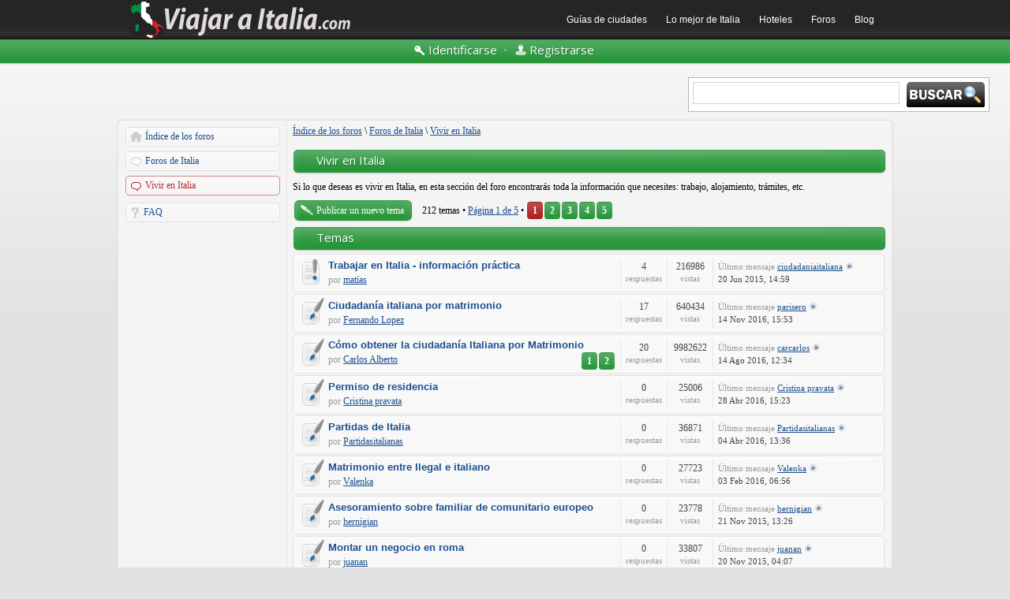

--- FILE ---
content_type: text/html; charset=UTF-8
request_url: https://foro.viajaraitalia.com/vivir-en-italia-f4?sid=470797b4592a6492be848cf341245fad
body_size: 10143
content:
<!DOCTYPE html>
<!--[if lt IE 8]><html dir="ltr" lang="es" class="ie oldie ie7"><![endif]-->
<!--[if IE 8]><html dir="ltr" lang="es" class="ie oldie"><![endif]-->
<!--[if gt IE 8]><html dir="ltr" lang="es" class="ie"><![endif]-->
<!--[if !(IE)]><!--><html dir="ltr" lang="es"><!--<![endif]-->
<head>

	<meta charset="UTF-8">
	
	
	<title>Vivir en Italia &#45; Viajar a Italia.com</title>
	<link rel="icon" href="https://www.viajaraitalia.com/img/favicon.ico" type="image/x-icon" />
	<link rel="stylesheet" href="https://fonts.googleapis.com/css?family=Open+Sans:400,700&amp;subset=latin,cyrillic-ext,greek,greek-ext,latin-ext,vietnamese,cyrillic">
	<link rel="stylesheet" href="https://foro.viajaraitalia.com/style.php?id=6&amp;lang=es_x_tu&amp;sid=05826aca75a08dc57041355f1347962e">
	
		<link rel="stylesheet" href="https://foro.viajaraitalia.com/styles/art_helion/theme/es/translation.css">
	<script src="https://ajax.googleapis.com/ajax/libs/jquery/1.8.1/jquery.min.js"></script>

<script>

	var phpBB = {
		currentPage: '',
		themePath: 'https://foro.viajaraitalia.com/styles/art_helion/theme',
		lang: 'es'
	};

	var jump_page = 'Introduce el número de página al que desea saltar:';
	var on_page = '1';
	var per_page = '50';
	var base_url = 'https://foro.viajaraitalia.com/vivir-en-italia-f4?sid=05826aca75a08dc57041355f1347962e';
	var style_cookie = 'phpBBstyle';
	var style_cookie_settings = '; path=/; domain=.viajaraitalia.com; secure';
	var onload_functions = new Array();
	var onunload_functions = new Array();

	/**
	* Find a member
	*/
	function find_username(url)
	{
		popup(url, 760, 570, '_usersearch');
		return false;
	}

	/**
	* New function for handling multiple calls to window.onload and window.unload by pentapenguin
	*/
	window.onload = function()
	{
		for (var i = 0; i < onload_functions.length; i++)
		{
			eval(onload_functions[i]);
		}
	};

	window.onunload = function()
	{
		for (var i = 0; i < onunload_functions.length; i++)
		{
			eval(onunload_functions[i]);
		}
	};

</script>
<script src="https://foro.viajaraitalia.com/styles/art_helion/template/forum_fn.min.js"></script>


<script>
window.onload = resizeimg;
function resizeimg()
{
	if (document.getElementsByTagName)
	{
		for (i=0; i<document.getElementsByTagName('img').length; i++)
		{
			im = document.getElementsByTagName('img')[i];
				if (im.width > 580)
				{
                  im.style.width = '580px';
                  eval("pop" + String(i) + " = new Function(\"pop = window.open('" + im.src + " ','fullscale','width=950,height=650,scrollbars=1,resizable=1'); pop.focus();\")");
                  eval("im.onclick = pop" + String(i) + ";");
                  if (document.all) im.style.cursor = 'hand';
                  if (!document.all) im.style.cursor = 'pointer';
                  im.title = 'Clic para agrandar la imagen';
				}
		}
	}
}
</script><script type="text/javascript">

	function countAdClick(id)
	{
	   loadXMLDoc('./ads/click.php?a=' + id);
	}

	function countAdView(id)
	{
	   loadXMLDoc('./ads/view.php?a=' + id);
	}

	function loadXMLDoc(url) {
	   req = false;
	   if(window.XMLHttpRequest) {
	      try {
	         req = new XMLHttpRequest();
	      } catch(e) {
	         req = false;
	      }
	   } else if(window.ActiveXObject) {
	      try {
	         req = new ActiveXObject("Msxml2.XMLHTTP");
	      } catch(e) {
	         try {
	            req = new ActiveXObject("Microsoft.XMLHTTP");
	         } catch(e) {
	            req = false;
	         }
	      }
	   }
	   if(req) {
	      req.open("GET", url, true);
	      req.send(null);
	   }
	}
</script>
</head>	
<body class="phpbb section-viewforum">
<!-- barra sup -->
<div id="superior1">
<div id="superior">
	<div class="superiorleft">
			<h4><a title="Viajes a Italia" href="https://www.viajaraitalia.com"><img 

src="https://www.viajaraitalia.com/img/logo.png" border="0" alt="Viajar a Italia" /></a></h4>
	</div>
	<div class="superiorright">
				<ul id="nave">
            <li><a title="Ciudades de Italia" href="https://www.viajaraitalia.com/ciudades-de-italia/">Gu&iacute;as de 

ciudades</a>
 
                <ul>
                    <li><a title="Viajes a Roma" href="https://www.viajaraitalia.com/roma/">Roma</a></li>
                    <li><a title="Viajes a Mil&aacute;n" 

href="https://www.viajaraitalia.com/milan/">Mil&aacute;n</a></li>
                    <li><a title="Viajes a Florencia" 

href="https://www.viajaraitalia.com/florencia/">Florencia</a></li>
		    <li><a title="Viajes a Venecia" href="https://www.viajaraitalia.com/venecia/">Venecia</a></li>
                    <li><a title="Viajes a N&aacute;poles" 

href="https://www.viajaraitalia.com/napoles/">N&aacute;poles</a></li>
                    <li><a title="Viajes a Tur&iacute;n" 

href="https://www.viajaraitalia.com/turin/">Tur&iacute;n</a></li>
                    <li><a title="Viajes a Bolonia" href="https://www.viajaraitalia.com/bolonia/">Bolonia</a></li>
		    <li><a title="Viajes a G&eacute;nova" 

href="https://www.viajaraitalia.com/genova/">G&eacute;nova</a></li>
                    <li><a title="Viajes a Palermo" href="https://www.viajaraitalia.com/palermo/">Palermo</a></li>
                    <li><a title="Viajes a Bari" href="https://www.viajaraitalia.com/bari/">Bari</a></li>
                    <li><a title="Viajes a Siena" href="https://www.viajaraitalia.com/siena/">Siena</a></li>
                </ul>
            </li>
 
	    <li><a title="Lo mejor de Italia" href="https://www.viajaraitalia.com/lo-mejor-de-italia/">Lo mejor de 

Italia</a>
<ul>
<li><a title="Cu&aacute;ndo viajar a Italia" href="https://www.viajaraitalia.com/cuando-viajar-a-italia/">Cu&aacute;ndo viajar a Italia</a></li>
<li><a title="Fiestas y eventos de Italia" 

href="https://www.viajaraitalia.com/fiestas-y-eventos-de-italia/">Fiestas y eventos de Italia</a></li>
<li><a title="La Roma Antigua" href="https://www.viajaraitalia.com/roma-antigua/">La Roma Antigua</a></li>
<li><a title="El Vaticano" href="https://www.viajaraitalia.com/ciudad-del-vaticano/">El Vaticano</a></li>
</ul>
</li>
 
<li><a title="Hoteles en Italia" href="https://www.viajaraitalia.com/hoteles-en-italia/">Hoteles</a>
<ul>
<li><a title="Hoteles en Roma" href="https://www.viajaraitalia.com/hoteles-en-roma/">Hoteles en Roma</a></li>
<li><a title="Hoteles en Mil&aacute;n" href="https://www.viajaraitalia.com/hoteles-en-milan/">Hoteles en 

Mil&aacute;n</a></li>
<li><a title="Hoteles en Florencia" href="https://www.viajaraitalia.com/hoteles-en-florencia/">Hoteles en 

Florencia</a></li>
<li><a title="Hoteles en Venecia" href="https://www.viajaraitalia.com/hoteles-en-venecia/">Hoteles en 

Venecia</a></li>
<li><a title="Hoteles en N&aacute;poles" href="https://www.viajaraitalia.com/hoteles-en-napoles/">Hoteles en 

N&aacute;poles</a></li>
<li><a title="Hoteles en Tur&iacute;n" href="https://www.viajaraitalia.com/hoteles-en-turin/">Hoteles en 

Tur&iacute;n</a></li>
<li><a title="Hoteles en Bolonia" href="https://www.viajaraitalia.com/hoteles-en-bolonia/">Hoteles en 

Bolonia</a></li>
<li><a title="Hoteles en G&eacute;nova" href="https://www.viajaraitalia.com/hoteles-en-genova/">Hoteles en 

G&eacute;nova</a></li>
<li><a title="Hoteles en Palermo" href="https://www.viajaraitalia.com/hoteles-en-palermo/">Hoteles en 

Palermo</a></li>
<li><a title="Hoteles en Siena" href="https://www.viajaraitalia.com/hoteles-en-siena/">Hoteles en Siena</a></li>
<li><a title="Hoteles en Bari" href="https://www.viajaraitalia.com/hoteles-en-bari/">Hoteles en Bari</a></li>
</ul>
</li>
            <li><a title="Foros de Italia" href="https://foro.viajaraitalia.com">Foros</a>
				<ul>
					<li><a title="Turismo en Italia" href="https://foro.viajaraitalia.com/turismo-en-italia-f1">Turismo en Italia</a></li>
					<li><a title="Vuelos y transporte" href="https://foro.viajaraitalia.com/vuelos-transporte-f3">Vuelos y transporte</a></li>
					<li><a title="Vivir en Italia" href="https://foro.viajaraitalia.com/vivir-en-italia-f4">Vivir en Italia</a></li>
					<li><a title="General" href="https://foro.viajaraitalia.com/general-f6">Foro General</a></li>
				</ul>
			</li>
            <li><a title="Blog de Italia" href="https://www.viajaraitalia.com/c/blog-de-italia/">Blog</a></li>
	</ul>
	</div> <!-- /superiorright -->
</div>
</div>
<!-- /barra sup -->

<div class="body-wrapper" id="wrap">


<div class="header-login">
	<div class="popup-trigger">
		<a href="https://foro.viajaraitalia.com/ucp.php?mode=login&amp;sid=05826aca75a08dc57041355f1347962e" class="header-menu menu-login"><span>Identificarse</span></a>
		<div class="popup">
			
				<form action="https://foro.viajaraitalia.com/ucp.php?mode=login&amp;sid=05826aca75a08dc57041355f1347962e" method="post" id="phpbb-header-login">
				<fieldset>
				<dl>
					<dt>Nombre de Usuario:</dt>
					<dd><input class="inputbox" type="text" name="username" value="" required></dd>
				</dl>
				<dl>
					<dt>Contraseña:</dt>
					<dd><input class="inputbox" type="password" name="password" value="" required></dd>
				</dl>
				<p class="nowrap right"><label><input type="checkbox" name="autologin"> Identificarse automáticamente en cada visita</label></p>
				<p class="right buttons">
					<input type="hidden" name="login" value="1" />
					<a href="javascript:void(0);" onclick="$('#phpbb-header-login').get(0).submit(); return false;" class="icon-login"><span></span>Identificarse</a>
				</p>
				</fieldset>
				</form>
			
		</div>
	</div>
	&bull;
	<a href="https://foro.viajaraitalia.com/ucp.php?mode=register&amp;sid=05826aca75a08dc57041355f1347962e" class="header-menu menu-register"><span>Registrarse</span></a>
</div>



<div class="logo">
<h1>Vivir en Italia</h1>
</div>



<div id="busqueda">
<form action="https://www.viajaraitalia.com/buscar" id="cse-search-box">
<div class="formularioadsense">
    <input type="hidden" name="cx" value="partner-pub-0990833658589974:eyalv0i7i2s" />
    <input type="hidden" name="cof" value="FORID:11" />
    <input type="hidden" name="ie" value="UTF-8" />
    <input type="text" name="q" size="30" class="formadsense" />
    <input type="submit" name="sa" value="" class="botonadsense" />
  </div>
</form>
</div>

<div class="layout-outer">
<div class="forum-wrapper">
<div class="layout-wrapper">

	

<div class="layout-left">

	<!-- add menu from _menu.html -->

<ul class="menu">
	<li class="menu-item menu-home"><a href="https://foro.viajaraitalia.com/?sid=05826aca75a08dc57041355f1347962e">Índice de los foros</a></li>
	
		<li class="menu-item menu-forum"><a href="https://foro.viajaraitalia.com/foros-de-italia-f8?sid=05826aca75a08dc57041355f1347962e">Foros de Italia</a></li>
	
		<li class="menu-item menu-forum active"><a href="https://foro.viajaraitalia.com/vivir-en-italia-f4?sid=05826aca75a08dc57041355f1347962e">Vivir en Italia</a></li>
	
</ul>

<ul class="menu">
	
	<li class="menu-item menu-faq"><a href="https://foro.viajaraitalia.com/faq.php?sid=05826aca75a08dc57041355f1347962e">FAQ</a></li>
	
</ul>


<!--[if !(lt IE 8)]><!-->
<div style="text-align:center";>
<script async src="//pagead2.googlesyndication.com/pagead/js/adsbygoogle.js"></script>
<!-- Viajaraitalia.com-foro-lat 160x600 -->
<ins class="adsbygoogle"
     style="display:inline-block;width:160px;height:600px"
     data-ad-client="ca-pub-0990833658589974"
     data-ad-slot="8402461871"></ins>
<script>
(adsbygoogle = window.adsbygoogle || []).push({});
</script>
</div>
<!--<![endif]-->


	<!--
	<ul class="menu">
		<li class="menu-item menu-section"><p>Sample Links</p></li>
		<li class="menu-item"><a href="#">Normal Link</a></li>
		<li class="menu-item menu-home"><a href="#">Home</a></li>
		<li class="menu-item menu-forum"><a href="#">Forum</a></li>
		<li class="menu-item menu-pm"><a href="#">Private Message</a></li>
		<li class="menu-item menu-ucp"><a href="#">User Control Panel</a></li>
		<li class="menu-item menu-users"><a href="#">Users List</a></li>
		<li class="menu-item menu-login"><a href="#">Log In</a></li>
		<li class="menu-item menu-search"><a href="#">Search</a></li>
		<li class="menu-item menu-down"><a href="#">Down Arrow</a></li>
		<li class="menu-item menu-link"><a href="#">Link</a></li>
	</ul>
	-->

</div>
	
	<div class="layout-middle page-content">
<div class="breadcrumbs-pad">
	<div class="breadcrumbs">
					<a href="https://foro.viajaraitalia.com/?sid=05826aca75a08dc57041355f1347962e" accesskey="h" class="pathway">Índice de los foros</a>  <span class="sep">\</span> <a href="https://foro.viajaraitalia.com/foros-de-italia-f8?sid=05826aca75a08dc57041355f1347962e">Foros de Italia</a> <span class="sep">\</span> <a href="https://foro.viajaraitalia.com/vivir-en-italia-f4?sid=05826aca75a08dc57041355f1347962e">Vivir en Italia</a>
				</div>
	</div>

		<p></p>
		
<h2 class="header"><a href="https://foro.viajaraitalia.com/vivir-en-italia-f4?sid=05826aca75a08dc57041355f1347962e">Vivir en Italia</a></h2>

<div class="forodescripcion"><p>Si lo que deseas es vivir en Italia, en esta sección del foro encontrarás toda la información que necesites: trabajo, alojamiento, trámites, etc.</p></div>


	<div class="topic-actions" >

	
		<div class="buttons">
			<div class="post-icon" title="Publicar un nuevo tema"><a href="https://foro.viajaraitalia.com/posting.php?mode=post&amp;f=4&amp;sid=05826aca75a08dc57041355f1347962e"><span></span>Publicar un nuevo tema</a></div>
		</div>
	
		<div class="pagination">
			212 temas &bull; <a href="#" onclick="jumpto(); return false;" title="Clic para saltar a página…">Página <strong>1</strong> de <strong>5</strong></a> &bull; <span><strong>1</strong><span class="page-sep">, </span><a href="https://foro.viajaraitalia.com/vivir-en-italia-f4/page50?sid=05826aca75a08dc57041355f1347962e">2</a><span class="page-sep">, </span><a href="https://foro.viajaraitalia.com/vivir-en-italia-f4/page100?sid=05826aca75a08dc57041355f1347962e">3</a><span class="page-sep">, </span><a href="https://foro.viajaraitalia.com/vivir-en-italia-f4/page150?sid=05826aca75a08dc57041355f1347962e">4</a><span class="page-sep">, </span><a href="https://foro.viajaraitalia.com/vivir-en-italia-f4/page200?sid=05826aca75a08dc57041355f1347962e">5</a></span>
		</div>
	

	</div>

		<div class="forumbg">
		<div class="inner"><span class="corners-top"><span></span></span>
		<ul class="topiclist">
			<li class="header">
				<dl class="icon">
					<dt>Temas</dt>
					<dd class="posts">Respuestas</dd>
					<dd class="views">Vistas</dd>
					<dd class="lastpost"><span>Último mensaje</span></dd>
				</dl>
			</li>
		</ul>
		<ul class="topiclist topics">
	

		<li class="row row-outer bg1 sticky"><div class="row-wrap row-top"><span class="row-left"></span><span class="row-right"></span></div><div class="row-wrap row-left"><div class="row-wrap row-right"><div class="row-inner">
			<dl class="icon" style="background-image: url(https://foro.viajaraitalia.com/styles/art_helion/imageset/folder_announce.png); background-repeat: no-repeat;">
				<dt title="No hay mensajes sin leer"><a href="https://foro.viajaraitalia.com/trabajar-en-italia-informacion-practica-it1407?sid=05826aca75a08dc57041355f1347962e" class="topictitle">Trabajar en Italia - información práctica</a>
					
					<br />
					<span class="by">por</span> <a href="https://foro.viajaraitalia.com/member8836.html?sid=05826aca75a08dc57041355f1347962e">matías</a> 
				</dt>
				<dd class="posts">4 <dfn>Respuestas</dfn></dd>
				<dd class="views">216986 <dfn>Vistas</dfn></dd>
				<dd class="lastpost"><span><dfn>Último mensaje</dfn> <a href="https://foro.viajaraitalia.com/member12195.html?sid=05826aca75a08dc57041355f1347962e">ciudadaniaitaliana</a>
					<a href="https://foro.viajaraitalia.com/post17756.html?sid=05826aca75a08dc57041355f1347962e#p17756"><img src="https://foro.viajaraitalia.com/styles/art_helion/imageset/icon_topic_latest.png" width="11" height="9" alt="Ver último mensaje" title="Ver último mensaje" /></a> <br />20 Jun 2015, 14:59</span>
				</dd>
			</dl>
		</div></div></div><div class="row-wrap row-bottom"><span class="row-left"></span><span class="row-right"></span></div></li>

	

		<li class="row row-outer bg2"><div class="row-wrap row-top"><span class="row-left"></span><span class="row-right"></span></div><div class="row-wrap row-left"><div class="row-wrap row-right"><div class="row-inner">
			<dl class="icon" style="background-image: url(https://foro.viajaraitalia.com/styles/art_helion/imageset/folder_read.png); background-repeat: no-repeat;">
				<dt title="No hay mensajes sin leer"><a href="https://foro.viajaraitalia.com/ciudadania-italiana-por-matrimonio-it902?sid=05826aca75a08dc57041355f1347962e" class="topictitle">Ciudadanía italiana por matrimonio</a>
					
					<br />
					<span class="by">por</span> <a href="https://foro.viajaraitalia.com/member2990.html?sid=05826aca75a08dc57041355f1347962e">Fernando Lopez</a> 
				</dt>
				<dd class="posts">17 <dfn>Respuestas</dfn></dd>
				<dd class="views">640434 <dfn>Vistas</dfn></dd>
				<dd class="lastpost"><span><dfn>Último mensaje</dfn> <a href="https://foro.viajaraitalia.com/member12434.html?sid=05826aca75a08dc57041355f1347962e">parisero</a>
					<a href="https://foro.viajaraitalia.com/post25361.html?sid=05826aca75a08dc57041355f1347962e#p25361"><img src="https://foro.viajaraitalia.com/styles/art_helion/imageset/icon_topic_latest.png" width="11" height="9" alt="Ver último mensaje" title="Ver último mensaje" /></a> <br />14 Nov 2016, 15:53</span>
				</dd>
			</dl>
		</div></div></div><div class="row-wrap row-bottom"><span class="row-left"></span><span class="row-right"></span></div></li>

	

		<li class="row row-outer bg1"><div class="row-wrap row-top"><span class="row-left"></span><span class="row-right"></span></div><div class="row-wrap row-left"><div class="row-wrap row-right"><div class="row-inner">
			<dl class="icon" style="background-image: url(https://foro.viajaraitalia.com/styles/art_helion/imageset/folder_read.png); background-repeat: no-repeat;">
				<dt title="No hay mensajes sin leer"><a href="https://foro.viajaraitalia.com/como-obtener-la-ciudadania-italiana-por-matrimonio-it909?sid=05826aca75a08dc57041355f1347962e" class="topictitle">Cómo obtener la ciudadanía Italiana por Matrimonio</a>
					
					<br />
					<strong class="pagination"><span><a href="https://foro.viajaraitalia.com/como-obtener-la-ciudadania-italiana-por-matrimonio-it909?sid=05826aca75a08dc57041355f1347962e">1</a><span class="page-sep">, </span><a href="https://foro.viajaraitalia.com/como-obtener-la-ciudadania-italiana-por-matrimonio-it909/page20?sid=05826aca75a08dc57041355f1347962e">2</a></span></strong><span class="by">por</span> <a href="https://foro.viajaraitalia.com/member2925.html?sid=05826aca75a08dc57041355f1347962e">Carlos Alberto</a> 
				</dt>
				<dd class="posts">20 <dfn>Respuestas</dfn></dd>
				<dd class="views">9982622 <dfn>Vistas</dfn></dd>
				<dd class="lastpost"><span><dfn>Último mensaje</dfn> <a href="https://foro.viajaraitalia.com/member12373.html?sid=05826aca75a08dc57041355f1347962e">carcarlos</a>
					<a href="https://foro.viajaraitalia.com/post25295.html?sid=05826aca75a08dc57041355f1347962e#p25295"><img src="https://foro.viajaraitalia.com/styles/art_helion/imageset/icon_topic_latest.png" width="11" height="9" alt="Ver último mensaje" title="Ver último mensaje" /></a> <br />14 Ago 2016, 12:34</span>
				</dd>
			</dl>
		</div></div></div><div class="row-wrap row-bottom"><span class="row-left"></span><span class="row-right"></span></div></li>

	

		<li class="row row-outer bg2"><div class="row-wrap row-top"><span class="row-left"></span><span class="row-right"></span></div><div class="row-wrap row-left"><div class="row-wrap row-right"><div class="row-inner">
			<dl class="icon" style="background-image: url(https://foro.viajaraitalia.com/styles/art_helion/imageset/folder_read.png); background-repeat: no-repeat;">
				<dt title="No hay mensajes sin leer"><a href="https://foro.viajaraitalia.com/permiso-de-residencia-it21908?sid=05826aca75a08dc57041355f1347962e" class="topictitle">Permiso de residencia</a>
					
					<br />
					<span class="by">por</span> <a href="https://foro.viajaraitalia.com/member12338.html?sid=05826aca75a08dc57041355f1347962e">Cristina pravata</a> 
				</dt>
				<dd class="posts">0 <dfn>Respuestas</dfn></dd>
				<dd class="views">25006 <dfn>Vistas</dfn></dd>
				<dd class="lastpost"><span><dfn>Último mensaje</dfn> <a href="https://foro.viajaraitalia.com/member12338.html?sid=05826aca75a08dc57041355f1347962e">Cristina pravata</a>
					<a href="https://foro.viajaraitalia.com/post25279.html?sid=05826aca75a08dc57041355f1347962e#p25279"><img src="https://foro.viajaraitalia.com/styles/art_helion/imageset/icon_topic_latest.png" width="11" height="9" alt="Ver último mensaje" title="Ver último mensaje" /></a> <br />28 Abr 2016, 15:23</span>
				</dd>
			</dl>
		</div></div></div><div class="row-wrap row-bottom"><span class="row-left"></span><span class="row-right"></span></div></li>

	

		<li class="row row-outer bg1"><div class="row-wrap row-top"><span class="row-left"></span><span class="row-right"></span></div><div class="row-wrap row-left"><div class="row-wrap row-right"><div class="row-inner">
			<dl class="icon" style="background-image: url(https://foro.viajaraitalia.com/styles/art_helion/imageset/folder_read.png); background-repeat: no-repeat;">
				<dt title="No hay mensajes sin leer"><a href="https://foro.viajaraitalia.com/partidas-de-italia-it21907?sid=05826aca75a08dc57041355f1347962e" class="topictitle">Partidas de Italia</a>
					
					<br />
					<span class="by">por</span> <a href="https://foro.viajaraitalia.com/member12330.html?sid=05826aca75a08dc57041355f1347962e">Partidasitalianas</a> 
				</dt>
				<dd class="posts">0 <dfn>Respuestas</dfn></dd>
				<dd class="views">36871 <dfn>Vistas</dfn></dd>
				<dd class="lastpost"><span><dfn>Último mensaje</dfn> <a href="https://foro.viajaraitalia.com/member12330.html?sid=05826aca75a08dc57041355f1347962e">Partidasitalianas</a>
					<a href="https://foro.viajaraitalia.com/post25275.html?sid=05826aca75a08dc57041355f1347962e#p25275"><img src="https://foro.viajaraitalia.com/styles/art_helion/imageset/icon_topic_latest.png" width="11" height="9" alt="Ver último mensaje" title="Ver último mensaje" /></a> <br />04 Abr 2016, 13:36</span>
				</dd>
			</dl>
		</div></div></div><div class="row-wrap row-bottom"><span class="row-left"></span><span class="row-right"></span></div></li>

	

		<li class="row row-outer bg2"><div class="row-wrap row-top"><span class="row-left"></span><span class="row-right"></span></div><div class="row-wrap row-left"><div class="row-wrap row-right"><div class="row-inner">
			<dl class="icon" style="background-image: url(https://foro.viajaraitalia.com/styles/art_helion/imageset/folder_read.png); background-repeat: no-repeat;">
				<dt title="No hay mensajes sin leer"><a href="https://foro.viajaraitalia.com/matrimonio-entre-ilegal-e-italiano-it21906?sid=05826aca75a08dc57041355f1347962e" class="topictitle">Matrimonio entre Ilegal e italiano</a>
					
					<br />
					<span class="by">por</span> <a href="https://foro.viajaraitalia.com/member12323.html?sid=05826aca75a08dc57041355f1347962e">Valenka</a> 
				</dt>
				<dd class="posts">0 <dfn>Respuestas</dfn></dd>
				<dd class="views">27723 <dfn>Vistas</dfn></dd>
				<dd class="lastpost"><span><dfn>Último mensaje</dfn> <a href="https://foro.viajaraitalia.com/member12323.html?sid=05826aca75a08dc57041355f1347962e">Valenka</a>
					<a href="https://foro.viajaraitalia.com/post25271.html?sid=05826aca75a08dc57041355f1347962e#p25271"><img src="https://foro.viajaraitalia.com/styles/art_helion/imageset/icon_topic_latest.png" width="11" height="9" alt="Ver último mensaje" title="Ver último mensaje" /></a> <br />03 Feb 2016, 06:56</span>
				</dd>
			</dl>
		</div></div></div><div class="row-wrap row-bottom"><span class="row-left"></span><span class="row-right"></span></div></li>

	

		<li class="row row-outer bg1"><div class="row-wrap row-top"><span class="row-left"></span><span class="row-right"></span></div><div class="row-wrap row-left"><div class="row-wrap row-right"><div class="row-inner">
			<dl class="icon" style="background-image: url(https://foro.viajaraitalia.com/styles/art_helion/imageset/folder_read.png); background-repeat: no-repeat;">
				<dt title="No hay mensajes sin leer"><a href="https://foro.viajaraitalia.com/asesoramiento-sobre-familiar-de-comunitario-europeo-it21877?sid=05826aca75a08dc57041355f1347962e" class="topictitle">Asesoramiento sobre familiar de comunitario europeo</a>
					
					<br />
					<span class="by">por</span> <a href="https://foro.viajaraitalia.com/member12291.html?sid=05826aca75a08dc57041355f1347962e">hernigian</a> 
				</dt>
				<dd class="posts">0 <dfn>Respuestas</dfn></dd>
				<dd class="views">23778 <dfn>Vistas</dfn></dd>
				<dd class="lastpost"><span><dfn>Último mensaje</dfn> <a href="https://foro.viajaraitalia.com/member12291.html?sid=05826aca75a08dc57041355f1347962e">hernigian</a>
					<a href="https://foro.viajaraitalia.com/post25241.html?sid=05826aca75a08dc57041355f1347962e#p25241"><img src="https://foro.viajaraitalia.com/styles/art_helion/imageset/icon_topic_latest.png" width="11" height="9" alt="Ver último mensaje" title="Ver último mensaje" /></a> <br />21 Nov 2015, 13:26</span>
				</dd>
			</dl>
		</div></div></div><div class="row-wrap row-bottom"><span class="row-left"></span><span class="row-right"></span></div></li>

	

		<li class="row row-outer bg2"><div class="row-wrap row-top"><span class="row-left"></span><span class="row-right"></span></div><div class="row-wrap row-left"><div class="row-wrap row-right"><div class="row-inner">
			<dl class="icon" style="background-image: url(https://foro.viajaraitalia.com/styles/art_helion/imageset/folder_read.png); background-repeat: no-repeat;">
				<dt title="No hay mensajes sin leer"><a href="https://foro.viajaraitalia.com/montar-un-negocio-en-roma-it21876?sid=05826aca75a08dc57041355f1347962e" class="topictitle">Montar un negocio en roma</a>
					
					<br />
					<span class="by">por</span> <a href="https://foro.viajaraitalia.com/member12290.html?sid=05826aca75a08dc57041355f1347962e">juanan</a> 
				</dt>
				<dd class="posts">0 <dfn>Respuestas</dfn></dd>
				<dd class="views">33807 <dfn>Vistas</dfn></dd>
				<dd class="lastpost"><span><dfn>Último mensaje</dfn> <a href="https://foro.viajaraitalia.com/member12290.html?sid=05826aca75a08dc57041355f1347962e">juanan</a>
					<a href="https://foro.viajaraitalia.com/post25240.html?sid=05826aca75a08dc57041355f1347962e#p25240"><img src="https://foro.viajaraitalia.com/styles/art_helion/imageset/icon_topic_latest.png" width="11" height="9" alt="Ver último mensaje" title="Ver último mensaje" /></a> <br />20 Nov 2015, 04:07</span>
				</dd>
			</dl>
		</div></div></div><div class="row-wrap row-bottom"><span class="row-left"></span><span class="row-right"></span></div></li>

	

		<li class="row row-outer bg1"><div class="row-wrap row-top"><span class="row-left"></span><span class="row-right"></span></div><div class="row-wrap row-left"><div class="row-wrap row-right"><div class="row-inner">
			<dl class="icon" style="background-image: url(https://foro.viajaraitalia.com/styles/art_helion/imageset/folder_read.png); background-repeat: no-repeat;">
				<dt title="No hay mensajes sin leer"><a href="https://foro.viajaraitalia.com/documentacion-e-informacion-para-obtener-ciudadania-italiana-it973?sid=05826aca75a08dc57041355f1347962e" class="topictitle">Documentacion e información para obtener ciudadania Italiana</a>
					
					<br />
					<strong class="pagination"><span><a href="https://foro.viajaraitalia.com/documentacion-e-informacion-para-obtener-ciudadania-italiana-it973?sid=05826aca75a08dc57041355f1347962e">1</a><span class="page-sep">, </span><a href="https://foro.viajaraitalia.com/documentacion-e-informacion-para-obtener-ciudadania-italiana-it973/page20?sid=05826aca75a08dc57041355f1347962e">2</a></span></strong><span class="by">por</span> <a href="https://foro.viajaraitalia.com/member4471.html?sid=05826aca75a08dc57041355f1347962e">mevangel</a> 
				</dt>
				<dd class="posts">23 <dfn>Respuestas</dfn></dd>
				<dd class="views">3544979 <dfn>Vistas</dfn></dd>
				<dd class="lastpost"><span><dfn>Último mensaje</dfn> <a href="https://foro.viajaraitalia.com/member12233.html?sid=05826aca75a08dc57041355f1347962e">Renzo marres</a>
					<a href="https://foro.viajaraitalia.com/post18097.html?sid=05826aca75a08dc57041355f1347962e#p18097"><img src="https://foro.viajaraitalia.com/styles/art_helion/imageset/icon_topic_latest.png" width="11" height="9" alt="Ver último mensaje" title="Ver último mensaje" /></a> <br />24 Sep 2015, 20:06</span>
				</dd>
			</dl>
		</div></div></div><div class="row-wrap row-bottom"><span class="row-left"></span><span class="row-right"></span></div></li>

	

		<li class="row row-outer bg2"><div class="row-wrap row-top"><span class="row-left"></span><span class="row-right"></span></div><div class="row-wrap row-left"><div class="row-wrap row-right"><div class="row-inner">
			<dl class="icon" style="background-image: url(https://foro.viajaraitalia.com/styles/art_helion/imageset/folder_read.png); background-repeat: no-repeat;">
				<dt title="No hay mensajes sin leer"><a href="https://foro.viajaraitalia.com/conseguir-la-ciudadania-italiana-it14423?sid=05826aca75a08dc57041355f1347962e" class="topictitle">Conseguir la ciudadania italiana</a>
					
					<br />
					<span class="by">por</span> <a href="https://foro.viajaraitalia.com/member12195.html?sid=05826aca75a08dc57041355f1347962e">ciudadaniaitaliana</a> 
				</dt>
				<dd class="posts">1 <dfn>Respuestas</dfn></dd>
				<dd class="views">33526 <dfn>Vistas</dfn></dd>
				<dd class="lastpost"><span><dfn>Último mensaje</dfn> <a href="https://foro.viajaraitalia.com/member12204.html?sid=05826aca75a08dc57041355f1347962e">Tramites_Italia</a>
					<a href="https://foro.viajaraitalia.com/post17767.html?sid=05826aca75a08dc57041355f1347962e#p17767"><img src="https://foro.viajaraitalia.com/styles/art_helion/imageset/icon_topic_latest.png" width="11" height="9" alt="Ver último mensaje" title="Ver último mensaje" /></a> <br />01 Jul 2015, 10:05</span>
				</dd>
			</dl>
		</div></div></div><div class="row-wrap row-bottom"><span class="row-left"></span><span class="row-right"></span></div></li>

	

		<li class="row row-outer bg1"><div class="row-wrap row-top"><span class="row-left"></span><span class="row-right"></span></div><div class="row-wrap row-left"><div class="row-wrap row-right"><div class="row-inner">
			<dl class="icon" style="background-image: url(https://foro.viajaraitalia.com/styles/art_helion/imageset/folder_read.png); background-repeat: no-repeat;">
				<dt title="No hay mensajes sin leer"><a href="https://foro.viajaraitalia.com/vivir-y-trabajar-en-italia-como-espanol-it3877?sid=05826aca75a08dc57041355f1347962e" class="topictitle">Vivir y trabajar en Italia ,Como Español ?</a>
					
					<br />
					<span class="by">por</span> <a href="https://foro.viajaraitalia.com/member10114.html?sid=05826aca75a08dc57041355f1347962e">Erick salazar Ruelas</a> 
				</dt>
				<dd class="posts">5 <dfn>Respuestas</dfn></dd>
				<dd class="views">64288 <dfn>Vistas</dfn></dd>
				<dd class="lastpost"><span><dfn>Último mensaje</dfn> <a href="https://foro.viajaraitalia.com/member12195.html?sid=05826aca75a08dc57041355f1347962e">ciudadaniaitaliana</a>
					<a href="https://foro.viajaraitalia.com/post17757.html?sid=05826aca75a08dc57041355f1347962e#p17757"><img src="https://foro.viajaraitalia.com/styles/art_helion/imageset/icon_topic_latest.png" width="11" height="9" alt="Ver último mensaje" title="Ver último mensaje" /></a> <br />20 Jun 2015, 15:00</span>
				</dd>
			</dl>
		</div></div></div><div class="row-wrap row-bottom"><span class="row-left"></span><span class="row-right"></span></div></li>

	

		<li class="row row-outer bg2"><div class="row-wrap row-top"><span class="row-left"></span><span class="row-right"></span></div><div class="row-wrap row-left"><div class="row-wrap row-right"><div class="row-inner">
			<dl class="icon" style="background-image: url(https://foro.viajaraitalia.com/styles/art_helion/imageset/folder_read.png); background-repeat: no-repeat;">
				<dt title="No hay mensajes sin leer"><a href="https://foro.viajaraitalia.com/quiero-trabajar-en-italia-it9962?sid=05826aca75a08dc57041355f1347962e" class="topictitle">QUIERO TRABAJAR EN ITALIA...</a>
					
					<br />
					<span class="by">por</span> <a href="https://foro.viajaraitalia.com/member11079.html?sid=05826aca75a08dc57041355f1347962e">jany</a> 
				</dt>
				<dd class="posts">2 <dfn>Respuestas</dfn></dd>
				<dd class="views">51926 <dfn>Vistas</dfn></dd>
				<dd class="lastpost"><span><dfn>Último mensaje</dfn> <a href="https://foro.viajaraitalia.com/member12166.html?sid=05826aca75a08dc57041355f1347962e">ppasban</a>
					<a href="https://foro.viajaraitalia.com/post17579.html?sid=05826aca75a08dc57041355f1347962e#p17579"><img src="https://foro.viajaraitalia.com/styles/art_helion/imageset/icon_topic_latest.png" width="11" height="9" alt="Ver último mensaje" title="Ver último mensaje" /></a> <br />24 Mar 2015, 00:18</span>
				</dd>
			</dl>
		</div></div></div><div class="row-wrap row-bottom"><span class="row-left"></span><span class="row-right"></span></div></li>

	

		<li class="row row-outer bg1"><div class="row-wrap row-top"><span class="row-left"></span><span class="row-right"></span></div><div class="row-wrap row-left"><div class="row-wrap row-right"><div class="row-inner">
			<dl class="icon" style="background-image: url(https://foro.viajaraitalia.com/styles/art_helion/imageset/folder_read.png); background-repeat: no-repeat;">
				<dt title="No hay mensajes sin leer"><a href="https://foro.viajaraitalia.com/busco-trabajo-it919?sid=05826aca75a08dc57041355f1347962e" class="topictitle">BUSCO TRABAJO</a>
					
					<br />
					<span class="by">por</span> <a href="https://foro.viajaraitalia.com/member3619.html?sid=05826aca75a08dc57041355f1347962e">orlandorafa</a> 
				</dt>
				<dd class="posts">1 <dfn>Respuestas</dfn></dd>
				<dd class="views">11550 <dfn>Vistas</dfn></dd>
				<dd class="lastpost"><span><dfn>Último mensaje</dfn> <a href="https://foro.viajaraitalia.com/member12165.html?sid=05826aca75a08dc57041355f1347962e">alsp722</a>
					<a href="https://foro.viajaraitalia.com/post17553.html?sid=05826aca75a08dc57041355f1347962e#p17553"><img src="https://foro.viajaraitalia.com/styles/art_helion/imageset/icon_topic_latest.png" width="11" height="9" alt="Ver último mensaje" title="Ver último mensaje" /></a> <br />20 Mar 2015, 12:42</span>
				</dd>
			</dl>
		</div></div></div><div class="row-wrap row-bottom"><span class="row-left"></span><span class="row-right"></span></div></li>

	

		<li class="row row-outer bg2"><div class="row-wrap row-top"><span class="row-left"></span><span class="row-right"></span></div><div class="row-wrap row-left"><div class="row-wrap row-right"><div class="row-inner">
			<dl class="icon" style="background-image: url(https://foro.viajaraitalia.com/styles/art_helion/imageset/folder_read.png); background-repeat: no-repeat;">
				<dt title="No hay mensajes sin leer"><a href="https://foro.viajaraitalia.com/como-conseguir-trabajo-en-roma-it11?sid=05826aca75a08dc57041355f1347962e" class="topictitle">¿Como conseguir trabajo en Roma?</a>
					
					<br />
					<span class="by">por</span> Peter 
				</dt>
				<dd class="posts">3 <dfn>Respuestas</dfn></dd>
				<dd class="views">36410 <dfn>Vistas</dfn></dd>
				<dd class="lastpost"><span><dfn>Último mensaje</dfn> <a href="https://foro.viajaraitalia.com/member12153.html?sid=05826aca75a08dc57041355f1347962e">Gogi22</a>
					<a href="https://foro.viajaraitalia.com/post17518.html?sid=05826aca75a08dc57041355f1347962e#p17518"><img src="https://foro.viajaraitalia.com/styles/art_helion/imageset/icon_topic_latest.png" width="11" height="9" alt="Ver último mensaje" title="Ver último mensaje" /></a> <br />26 Feb 2015, 23:40</span>
				</dd>
			</dl>
		</div></div></div><div class="row-wrap row-bottom"><span class="row-left"></span><span class="row-right"></span></div></li>

	

		<li class="row row-outer bg1"><div class="row-wrap row-top"><span class="row-left"></span><span class="row-right"></span></div><div class="row-wrap row-left"><div class="row-wrap row-right"><div class="row-inner">
			<dl class="icon" style="background-image: url(https://foro.viajaraitalia.com/styles/art_helion/imageset/folder_read.png); background-repeat: no-repeat;">
				<dt title="No hay mensajes sin leer"><a href="https://foro.viajaraitalia.com/como-consigo-visa-para-ir-a-italia-soy-de-venezuela-it854?sid=05826aca75a08dc57041355f1347962e" class="topictitle">¿Como consigo visa para ir a italia? Soy de Venezuela</a>
					
					<br />
					<span class="by">por</span> Ruben 
				</dt>
				<dd class="posts">5 <dfn>Respuestas</dfn></dd>
				<dd class="views">52128 <dfn>Vistas</dfn></dd>
				<dd class="lastpost"><span><dfn>Último mensaje</dfn> <a href="https://foro.viajaraitalia.com/member11909.html?sid=05826aca75a08dc57041355f1347962e">dieting</a>
					<a href="https://foro.viajaraitalia.com/post16759.html?sid=05826aca75a08dc57041355f1347962e#p16759"><img src="https://foro.viajaraitalia.com/styles/art_helion/imageset/icon_topic_latest.png" width="11" height="9" alt="Ver último mensaje" title="Ver último mensaje" /></a> <br />03 Ene 2015, 10:25</span>
				</dd>
			</dl>
		</div></div></div><div class="row-wrap row-bottom"><span class="row-left"></span><span class="row-right"></span></div></li>

	

		<li class="row row-outer bg2"><div class="row-wrap row-top"><span class="row-left"></span><span class="row-right"></span></div><div class="row-wrap row-left"><div class="row-wrap row-right"><div class="row-inner">
			<dl class="icon" style="background-image: url(https://foro.viajaraitalia.com/styles/art_helion/imageset/folder_read.png); background-repeat: no-repeat;">
				<dt title="No hay mensajes sin leer"><a href="https://foro.viajaraitalia.com/quiero-irme-a-trabajar-a-italia-it3957?sid=05826aca75a08dc57041355f1347962e" class="topictitle">quiero irme a trabajar a italia</a>
					
					<br />
					<span class="by">por</span> <a href="https://foro.viajaraitalia.com/member10250.html?sid=05826aca75a08dc57041355f1347962e">graci 17</a> 
				</dt>
				<dd class="posts">3 <dfn>Respuestas</dfn></dd>
				<dd class="views">47641 <dfn>Vistas</dfn></dd>
				<dd class="lastpost"><span><dfn>Último mensaje</dfn> <a href="https://foro.viajaraitalia.com/member10189.html?sid=05826aca75a08dc57041355f1347962e">geradin</a>
					<a href="https://foro.viajaraitalia.com/post13101.html?sid=05826aca75a08dc57041355f1347962e#p13101"><img src="https://foro.viajaraitalia.com/styles/art_helion/imageset/icon_topic_latest.png" width="11" height="9" alt="Ver último mensaje" title="Ver último mensaje" /></a> <br />27 Dic 2013, 00:45</span>
				</dd>
			</dl>
		</div></div></div><div class="row-wrap row-bottom"><span class="row-left"></span><span class="row-right"></span></div></li>

	

		<li class="row row-outer bg1"><div class="row-wrap row-top"><span class="row-left"></span><span class="row-right"></span></div><div class="row-wrap row-left"><div class="row-wrap row-right"><div class="row-inner">
			<dl class="icon" style="background-image: url(https://foro.viajaraitalia.com/styles/art_helion/imageset/folder_read.png); background-repeat: no-repeat;">
				<dt title="No hay mensajes sin leer"><a href="https://foro.viajaraitalia.com/soy-argentina-y-quiero-irme-a-italia-it9959?sid=05826aca75a08dc57041355f1347962e" class="topictitle">Soy argentina y quiero irme a italia</a>
					
					<br />
					<span class="by">por</span> <a href="https://foro.viajaraitalia.com/member11076.html?sid=05826aca75a08dc57041355f1347962e">Vir_Argentina</a> 
				</dt>
				<dd class="posts">1 <dfn>Respuestas</dfn></dd>
				<dd class="views">33736 <dfn>Vistas</dfn></dd>
				<dd class="lastpost"><span><dfn>Último mensaje</dfn> <a href="https://foro.viajaraitalia.com/member10189.html?sid=05826aca75a08dc57041355f1347962e">geradin</a>
					<a href="https://foro.viajaraitalia.com/post13100.html?sid=05826aca75a08dc57041355f1347962e#p13100"><img src="https://foro.viajaraitalia.com/styles/art_helion/imageset/icon_topic_latest.png" width="11" height="9" alt="Ver último mensaje" title="Ver último mensaje" /></a> <br />27 Dic 2013, 00:37</span>
				</dd>
			</dl>
		</div></div></div><div class="row-wrap row-bottom"><span class="row-left"></span><span class="row-right"></span></div></li>

	

		<li class="row row-outer bg2"><div class="row-wrap row-top"><span class="row-left"></span><span class="row-right"></span></div><div class="row-wrap row-left"><div class="row-wrap row-right"><div class="row-inner">
			<dl class="icon" style="background-image: url(https://foro.viajaraitalia.com/styles/art_helion/imageset/folder_read.png); background-repeat: no-repeat;">
				<dt title="No hay mensajes sin leer"><a href="https://foro.viajaraitalia.com/migrar-a-italia-a-los-49-anos-de-edad-soy-italiano-y-ecuatoriano-it3960?sid=05826aca75a08dc57041355f1347962e" class="topictitle">Migrar a Italia a los 49 años de edad, soy italiano y ecuatoriano.</a>
					
					<br />
					<span class="by">por</span> <a href="https://foro.viajaraitalia.com/member10287.html?sid=05826aca75a08dc57041355f1347962e">Alberutre</a> 
				</dt>
				<dd class="posts">5 <dfn>Respuestas</dfn></dd>
				<dd class="views">44431 <dfn>Vistas</dfn></dd>
				<dd class="lastpost"><span><dfn>Último mensaje</dfn> <a href="https://foro.viajaraitalia.com/member10287.html?sid=05826aca75a08dc57041355f1347962e">Alberutre</a>
					<a href="https://foro.viajaraitalia.com/post7007.html?sid=05826aca75a08dc57041355f1347962e#p7007"><img src="https://foro.viajaraitalia.com/styles/art_helion/imageset/icon_topic_latest.png" width="11" height="9" alt="Ver último mensaje" title="Ver último mensaje" /></a> <br />27 Sep 2013, 18:52</span>
				</dd>
			</dl>
		</div></div></div><div class="row-wrap row-bottom"><span class="row-left"></span><span class="row-right"></span></div></li>

	

		<li class="row row-outer bg1"><div class="row-wrap row-top"><span class="row-left"></span><span class="row-right"></span></div><div class="row-wrap row-left"><div class="row-wrap row-right"><div class="row-inner">
			<dl class="icon" style="background-image: url(https://foro.viajaraitalia.com/styles/art_helion/imageset/folder_read.png); background-repeat: no-repeat;">
				<dt title="No hay mensajes sin leer"><a href="https://foro.viajaraitalia.com/ciudadania-por-matrimonio-gay-it3934?sid=05826aca75a08dc57041355f1347962e" class="topictitle">Ciudadania por Matrimonio Gay</a>
					
					<br />
					<span class="by">por</span> <a href="https://foro.viajaraitalia.com/member10216.html?sid=05826aca75a08dc57041355f1347962e">nestor2040</a> 
				</dt>
				<dd class="posts">2 <dfn>Respuestas</dfn></dd>
				<dd class="views">31027 <dfn>Vistas</dfn></dd>
				<dd class="lastpost"><span><dfn>Último mensaje</dfn> <a href="https://foro.viajaraitalia.com/member10189.html?sid=05826aca75a08dc57041355f1347962e">geradin</a>
					<a href="https://foro.viajaraitalia.com/post7004.html?sid=05826aca75a08dc57041355f1347962e#p7004"><img src="https://foro.viajaraitalia.com/styles/art_helion/imageset/icon_topic_latest.png" width="11" height="9" alt="Ver último mensaje" title="Ver último mensaje" /></a> <br />27 Sep 2013, 15:39</span>
				</dd>
			</dl>
		</div></div></div><div class="row-wrap row-bottom"><span class="row-left"></span><span class="row-right"></span></div></li>

	

		<li class="row row-outer bg2"><div class="row-wrap row-top"><span class="row-left"></span><span class="row-right"></span></div><div class="row-wrap row-left"><div class="row-wrap row-right"><div class="row-inner">
			<dl class="icon" style="background-image: url(https://foro.viajaraitalia.com/styles/art_helion/imageset/folder_read.png); background-repeat: no-repeat;">
				<dt title="No hay mensajes sin leer"><a href="https://foro.viajaraitalia.com/quiero-la-nacionalidad-italiana-it3959?sid=05826aca75a08dc57041355f1347962e" class="topictitle">QUIERO LA NACIONALIDAD ITALIANA</a>
					
					<br />
					<span class="by">por</span> <a href="https://foro.viajaraitalia.com/member10277.html?sid=05826aca75a08dc57041355f1347962e">Alba Rivas Grossi</a> 
				</dt>
				<dd class="posts">1 <dfn>Respuestas</dfn></dd>
				<dd class="views">33044 <dfn>Vistas</dfn></dd>
				<dd class="lastpost"><span><dfn>Último mensaje</dfn> <a href="https://foro.viajaraitalia.com/member10273.html?sid=05826aca75a08dc57041355f1347962e">Luis2045</a>
					<a href="https://foro.viajaraitalia.com/post6996.html?sid=05826aca75a08dc57041355f1347962e#p6996"><img src="https://foro.viajaraitalia.com/styles/art_helion/imageset/icon_topic_latest.png" width="11" height="9" alt="Ver último mensaje" title="Ver último mensaje" /></a> <br />03 Sep 2013, 10:38</span>
				</dd>
			</dl>
		</div></div></div><div class="row-wrap row-bottom"><span class="row-left"></span><span class="row-right"></span></div></li>

	

		<li class="row row-outer bg1"><div class="row-wrap row-top"><span class="row-left"></span><span class="row-right"></span></div><div class="row-wrap row-left"><div class="row-wrap row-right"><div class="row-inner">
			<dl class="icon" style="background-image: url(https://foro.viajaraitalia.com/styles/art_helion/imageset/folder_read.png); background-repeat: no-repeat;">
				<dt title="No hay mensajes sin leer"><a href="https://foro.viajaraitalia.com/casamiento-en-italia-de-un-italiano-con-una-irregular-it3936?sid=05826aca75a08dc57041355f1347962e" class="topictitle">casamiento en italia de un italiano con una irregular</a>
					
					<br />
					<span class="by">por</span> <a href="https://foro.viajaraitalia.com/member10226.html?sid=05826aca75a08dc57041355f1347962e">lisbett90</a> 
				</dt>
				<dd class="posts">1 <dfn>Respuestas</dfn></dd>
				<dd class="views">30491 <dfn>Vistas</dfn></dd>
				<dd class="lastpost"><span><dfn>Último mensaje</dfn> <a href="https://foro.viajaraitalia.com/member9482.html?sid=05826aca75a08dc57041355f1347962e">Melissa</a>
					<a href="https://foro.viajaraitalia.com/post6988.html?sid=05826aca75a08dc57041355f1347962e#p6988"><img src="https://foro.viajaraitalia.com/styles/art_helion/imageset/icon_topic_latest.png" width="11" height="9" alt="Ver último mensaje" title="Ver último mensaje" /></a> <br />13 Ago 2013, 11:55</span>
				</dd>
			</dl>
		</div></div></div><div class="row-wrap row-bottom"><span class="row-left"></span><span class="row-right"></span></div></li>

	

		<li class="row row-outer bg2"><div class="row-wrap row-top"><span class="row-left"></span><span class="row-right"></span></div><div class="row-wrap row-left"><div class="row-wrap row-right"><div class="row-inner">
			<dl class="icon" style="background-image: url(https://foro.viajaraitalia.com/styles/art_helion/imageset/folder_read.png); background-repeat: no-repeat;">
				<dt title="No hay mensajes sin leer"><a href="https://foro.viajaraitalia.com/vivir-trabajar-y-aprender-it3933?sid=05826aca75a08dc57041355f1347962e" class="topictitle">Vivir , Trabajar y Aprender</a>
					
					<br />
					<span class="by">por</span> <a href="https://foro.viajaraitalia.com/member10213.html?sid=05826aca75a08dc57041355f1347962e">davinia</a> 
				</dt>
				<dd class="posts">1 <dfn>Respuestas</dfn></dd>
				<dd class="views">36828 <dfn>Vistas</dfn></dd>
				<dd class="lastpost"><span><dfn>Último mensaje</dfn> <a href="https://foro.viajaraitalia.com/member9482.html?sid=05826aca75a08dc57041355f1347962e">Melissa</a>
					<a href="https://foro.viajaraitalia.com/post6987.html?sid=05826aca75a08dc57041355f1347962e#p6987"><img src="https://foro.viajaraitalia.com/styles/art_helion/imageset/icon_topic_latest.png" width="11" height="9" alt="Ver último mensaje" title="Ver último mensaje" /></a> <br />13 Ago 2013, 11:47</span>
				</dd>
			</dl>
		</div></div></div><div class="row-wrap row-bottom"><span class="row-left"></span><span class="row-right"></span></div></li>

	

		<li class="row row-outer bg1"><div class="row-wrap row-top"><span class="row-left"></span><span class="row-right"></span></div><div class="row-wrap row-left"><div class="row-wrap row-right"><div class="row-inner">
			<dl class="icon" style="background-image: url(https://foro.viajaraitalia.com/styles/art_helion/imageset/folder_read.png); background-repeat: no-repeat;">
				<dt title="No hay mensajes sin leer"><a href="https://foro.viajaraitalia.com/soy-artista-y-me-quiero-ir-a-vivir-a-italia-it3953?sid=05826aca75a08dc57041355f1347962e" class="topictitle">Soy artista y me quiero ir  a  vivir a italia</a>
					
					<br />
					<span class="by">por</span> <a href="https://foro.viajaraitalia.com/member10271.html?sid=05826aca75a08dc57041355f1347962e">caroor.ar</a> 
				</dt>
				<dd class="posts">1 <dfn>Respuestas</dfn></dd>
				<dd class="views">37761 <dfn>Vistas</dfn></dd>
				<dd class="lastpost"><span><dfn>Último mensaje</dfn> <a href="https://foro.viajaraitalia.com/member9482.html?sid=05826aca75a08dc57041355f1347962e">Melissa</a>
					<a href="https://foro.viajaraitalia.com/post6986.html?sid=05826aca75a08dc57041355f1347962e#p6986"><img src="https://foro.viajaraitalia.com/styles/art_helion/imageset/icon_topic_latest.png" width="11" height="9" alt="Ver último mensaje" title="Ver último mensaje" /></a> <br />13 Ago 2013, 11:47</span>
				</dd>
			</dl>
		</div></div></div><div class="row-wrap row-bottom"><span class="row-left"></span><span class="row-right"></span></div></li>

	

		<li class="row row-outer bg2"><div class="row-wrap row-top"><span class="row-left"></span><span class="row-right"></span></div><div class="row-wrap row-left"><div class="row-wrap row-right"><div class="row-inner">
			<dl class="icon" style="background-image: url(https://foro.viajaraitalia.com/styles/art_helion/imageset/folder_read.png); background-repeat: no-repeat;">
				<dt title="No hay mensajes sin leer"><a href="https://foro.viajaraitalia.com/requisitos-para-obtener-la-emision-del-pasaporte-italiano-it910?sid=05826aca75a08dc57041355f1347962e" class="topictitle">Requisitos para obtener la emisión del pasaporte Italiano</a>
					
					<br />
					<span class="by">por</span> Joselo P 
				</dt>
				<dd class="posts">14 <dfn>Respuestas</dfn></dd>
				<dd class="views">582391 <dfn>Vistas</dfn></dd>
				<dd class="lastpost"><span><dfn>Último mensaje</dfn> <a href="https://foro.viajaraitalia.com/member10262.html?sid=05826aca75a08dc57041355f1347962e">yirg</a>
					<a href="https://foro.viajaraitalia.com/post6973.html?sid=05826aca75a08dc57041355f1347962e#p6973"><img src="https://foro.viajaraitalia.com/styles/art_helion/imageset/icon_topic_latest.png" width="11" height="9" alt="Ver último mensaje" title="Ver último mensaje" /></a> <br />06 Ago 2013, 08:15</span>
				</dd>
			</dl>
		</div></div></div><div class="row-wrap row-bottom"><span class="row-left"></span><span class="row-right"></span></div></li>

	

		<li class="row row-outer bg1"><div class="row-wrap row-top"><span class="row-left"></span><span class="row-right"></span></div><div class="row-wrap row-left"><div class="row-wrap row-right"><div class="row-inner">
			<dl class="icon" style="background-image: url(https://foro.viajaraitalia.com/styles/art_helion/imageset/folder_read.png); background-repeat: no-repeat;">
				<dt title="No hay mensajes sin leer"><a href="https://foro.viajaraitalia.com/trabajo-en-trieste-it3916?sid=05826aca75a08dc57041355f1347962e" class="topictitle">trabajo en Trieste</a>
					
					<br />
					<span class="by">por</span> <a href="https://foro.viajaraitalia.com/member10169.html?sid=05826aca75a08dc57041355f1347962e">marialis</a> 
				</dt>
				<dd class="posts">2 <dfn>Respuestas</dfn></dd>
				<dd class="views">30009 <dfn>Vistas</dfn></dd>
				<dd class="lastpost"><span><dfn>Último mensaje</dfn> <a href="https://foro.viajaraitalia.com/member10169.html?sid=05826aca75a08dc57041355f1347962e">marialis</a>
					<a href="https://foro.viajaraitalia.com/post6970.html?sid=05826aca75a08dc57041355f1347962e#p6970"><img src="https://foro.viajaraitalia.com/styles/art_helion/imageset/icon_topic_latest.png" width="11" height="9" alt="Ver último mensaje" title="Ver último mensaje" /></a> <br />05 Ago 2013, 13:59</span>
				</dd>
			</dl>
		</div></div></div><div class="row-wrap row-bottom"><span class="row-left"></span><span class="row-right"></span></div></li>

	

		<li class="row row-outer bg2"><div class="row-wrap row-top"><span class="row-left"></span><span class="row-right"></span></div><div class="row-wrap row-left"><div class="row-wrap row-right"><div class="row-inner">
			<dl class="icon" style="background-image: url(https://foro.viajaraitalia.com/styles/art_helion/imageset/folder_read.png); background-repeat: no-repeat;">
				<dt title="No hay mensajes sin leer"><a href="https://foro.viajaraitalia.com/vivir-y-trabajar-en-italia-it3946?sid=05826aca75a08dc57041355f1347962e" class="topictitle">Vivir y trabajar en Italia</a>
					
					<br />
					<span class="by">por</span> <a href="https://foro.viajaraitalia.com/member10250.html?sid=05826aca75a08dc57041355f1347962e">graci 17</a> 
				</dt>
				<dd class="posts">0 <dfn>Respuestas</dfn></dd>
				<dd class="views">33783 <dfn>Vistas</dfn></dd>
				<dd class="lastpost"><span><dfn>Último mensaje</dfn> <a href="https://foro.viajaraitalia.com/member10250.html?sid=05826aca75a08dc57041355f1347962e">graci 17</a>
					<a href="https://foro.viajaraitalia.com/post6959.html?sid=05826aca75a08dc57041355f1347962e#p6959"><img src="https://foro.viajaraitalia.com/styles/art_helion/imageset/icon_topic_latest.png" width="11" height="9" alt="Ver último mensaje" title="Ver último mensaje" /></a> <br />27 Jul 2013, 18:22</span>
				</dd>
			</dl>
		</div></div></div><div class="row-wrap row-bottom"><span class="row-left"></span><span class="row-right"></span></div></li>

	

		<li class="row row-outer bg1"><div class="row-wrap row-top"><span class="row-left"></span><span class="row-right"></span></div><div class="row-wrap row-left"><div class="row-wrap row-right"><div class="row-inner">
			<dl class="icon" style="background-image: url(https://foro.viajaraitalia.com/styles/art_helion/imageset/folder_read.png); background-repeat: no-repeat;">
				<dt title="No hay mensajes sin leer"><a href="https://foro.viajaraitalia.com/vivir-y-trabajar-en-italia-it3932?sid=05826aca75a08dc57041355f1347962e" class="topictitle">Vivir y trabajar en italia</a>
					
					<br />
					<span class="by">por</span> <a href="https://foro.viajaraitalia.com/member10211.html?sid=05826aca75a08dc57041355f1347962e">Cris B</a> 
				</dt>
				<dd class="posts">4 <dfn>Respuestas</dfn></dd>
				<dd class="views">45623 <dfn>Vistas</dfn></dd>
				<dd class="lastpost"><span><dfn>Último mensaje</dfn> <a href="https://foro.viajaraitalia.com/member10233.html?sid=05826aca75a08dc57041355f1347962e">Eushii18</a>
					<a href="https://foro.viajaraitalia.com/post6950.html?sid=05826aca75a08dc57041355f1347962e#p6950"><img src="https://foro.viajaraitalia.com/styles/art_helion/imageset/icon_topic_latest.png" width="11" height="9" alt="Ver último mensaje" title="Ver último mensaje" /></a> <br />09 Jul 2013, 15:01</span>
				</dd>
			</dl>
		</div></div></div><div class="row-wrap row-bottom"><span class="row-left"></span><span class="row-right"></span></div></li>

	

		<li class="row row-outer bg2"><div class="row-wrap row-top"><span class="row-left"></span><span class="row-right"></span></div><div class="row-wrap row-left"><div class="row-wrap row-right"><div class="row-inner">
			<dl class="icon" style="background-image: url(https://foro.viajaraitalia.com/styles/art_helion/imageset/folder_read.png); background-repeat: no-repeat;">
				<dt title="No hay mensajes sin leer"><a href="https://foro.viajaraitalia.com/consulta-ciudadania-por-naturalizacion-it3931?sid=05826aca75a08dc57041355f1347962e" class="topictitle">consulta ciudadania por naturalizacion</a>
					
					<br />
					<span class="by">por</span> <a href="https://foro.viajaraitalia.com/member10210.html?sid=05826aca75a08dc57041355f1347962e">alocatto</a> 
				</dt>
				<dd class="posts">0 <dfn>Respuestas</dfn></dd>
				<dd class="views">26104 <dfn>Vistas</dfn></dd>
				<dd class="lastpost"><span><dfn>Último mensaje</dfn> <a href="https://foro.viajaraitalia.com/member10210.html?sid=05826aca75a08dc57041355f1347962e">alocatto</a>
					<a href="https://foro.viajaraitalia.com/post6932.html?sid=05826aca75a08dc57041355f1347962e#p6932"><img src="https://foro.viajaraitalia.com/styles/art_helion/imageset/icon_topic_latest.png" width="11" height="9" alt="Ver último mensaje" title="Ver último mensaje" /></a> <br />07 Jun 2013, 11:03</span>
				</dd>
			</dl>
		</div></div></div><div class="row-wrap row-bottom"><span class="row-left"></span><span class="row-right"></span></div></li>

	

		<li class="row row-outer bg1"><div class="row-wrap row-top"><span class="row-left"></span><span class="row-right"></span></div><div class="row-wrap row-left"><div class="row-wrap row-right"><div class="row-inner">
			<dl class="icon" style="background-image: url(https://foro.viajaraitalia.com/styles/art_helion/imageset/folder_read.png); background-repeat: no-repeat;">
				<dt title="No hay mensajes sin leer"><a href="https://foro.viajaraitalia.com/soy-comunitario-hispanoargentiino-y-camionero-it3927?sid=05826aca75a08dc57041355f1347962e" class="topictitle">Soy comunitario (hispanoargentiino) y camionero</a>
					
					<br />
					<span class="by">por</span> <a href="https://foro.viajaraitalia.com/member10203.html?sid=05826aca75a08dc57041355f1347962e">ricky_carrasco</a> 
				</dt>
				<dd class="posts">0 <dfn>Respuestas</dfn></dd>
				<dd class="views">29053 <dfn>Vistas</dfn></dd>
				<dd class="lastpost"><span><dfn>Último mensaje</dfn> <a href="https://foro.viajaraitalia.com/member10203.html?sid=05826aca75a08dc57041355f1347962e">ricky_carrasco</a>
					<a href="https://foro.viajaraitalia.com/post6924.html?sid=05826aca75a08dc57041355f1347962e#p6924"><img src="https://foro.viajaraitalia.com/styles/art_helion/imageset/icon_topic_latest.png" width="11" height="9" alt="Ver último mensaje" title="Ver último mensaje" /></a> <br />01 Jun 2013, 06:56</span>
				</dd>
			</dl>
		</div></div></div><div class="row-wrap row-bottom"><span class="row-left"></span><span class="row-right"></span></div></li>

	

		<li class="row row-outer bg2"><div class="row-wrap row-top"><span class="row-left"></span><span class="row-right"></span></div><div class="row-wrap row-left"><div class="row-wrap row-right"><div class="row-inner">
			<dl class="icon" style="background-image: url(https://foro.viajaraitalia.com/styles/art_helion/imageset/folder_read.png); background-repeat: no-repeat;">
				<dt title="No hay mensajes sin leer"><a href="https://foro.viajaraitalia.com/como-obtener-la-ciudadania-italiana-para-extranjeros-it895?sid=05826aca75a08dc57041355f1347962e" class="topictitle">Cómo obtener la ciudadanía italiana para extranjeros</a>
					
					<br />
					<span class="by">por</span> Franco Lopez 
				</dt>
				<dd class="posts">9 <dfn>Respuestas</dfn></dd>
				<dd class="views">67070 <dfn>Vistas</dfn></dd>
				<dd class="lastpost"><span><dfn>Último mensaje</dfn> <a href="https://foro.viajaraitalia.com/member10202.html?sid=05826aca75a08dc57041355f1347962e">cris</a>
					<a href="https://foro.viajaraitalia.com/post6922.html?sid=05826aca75a08dc57041355f1347962e#p6922"><img src="https://foro.viajaraitalia.com/styles/art_helion/imageset/icon_topic_latest.png" width="11" height="9" alt="Ver último mensaje" title="Ver último mensaje" /></a> <br />30 May 2013, 22:19</span>
				</dd>
			</dl>
		</div></div></div><div class="row-wrap row-bottom"><span class="row-left"></span><span class="row-right"></span></div></li>

	

		<li class="row row-outer bg1"><div class="row-wrap row-top"><span class="row-left"></span><span class="row-right"></span></div><div class="row-wrap row-left"><div class="row-wrap row-right"><div class="row-inner">
			<dl class="icon" style="background-image: url(https://foro.viajaraitalia.com/styles/art_helion/imageset/folder_read.png); background-repeat: no-repeat;">
				<dt title="No hay mensajes sin leer"><a href="https://foro.viajaraitalia.com/el-sur-de-italia-para-retiro-it3923?sid=05826aca75a08dc57041355f1347962e" class="topictitle">El sur de Italia para retiro</a>
					
					<br />
					<span class="by">por</span> <a href="https://foro.viajaraitalia.com/member10189.html?sid=05826aca75a08dc57041355f1347962e">geradin</a> 
				</dt>
				<dd class="posts">1 <dfn>Respuestas</dfn></dd>
				<dd class="views">28706 <dfn>Vistas</dfn></dd>
				<dd class="lastpost"><span><dfn>Último mensaje</dfn> <a href="https://foro.viajaraitalia.com/member9062.html?sid=05826aca75a08dc57041355f1347962e">Johan Martín</a>
					<a href="https://foro.viajaraitalia.com/post6919.html?sid=05826aca75a08dc57041355f1347962e#p6919"><img src="https://foro.viajaraitalia.com/styles/art_helion/imageset/icon_topic_latest.png" width="11" height="9" alt="Ver último mensaje" title="Ver último mensaje" /></a> <br />21 May 2013, 10:41</span>
				</dd>
			</dl>
		</div></div></div><div class="row-wrap row-bottom"><span class="row-left"></span><span class="row-right"></span></div></li>

	

		<li class="row row-outer bg2"><div class="row-wrap row-top"><span class="row-left"></span><span class="row-right"></span></div><div class="row-wrap row-left"><div class="row-wrap row-right"><div class="row-inner">
			<dl class="icon" style="background-image: url(https://foro.viajaraitalia.com/styles/art_helion/imageset/folder_read.png); background-repeat: no-repeat;">
				<dt title="No hay mensajes sin leer"><a href="https://foro.viajaraitalia.com/formas-de-obtener-la-ciudadania-italiana-it904?sid=05826aca75a08dc57041355f1347962e" class="topictitle">Formas de obtener la ciudadanía Italiana</a>
					
					<br />
					<span class="by">por</span> Martín Arredondo 
				</dt>
				<dd class="posts">7 <dfn>Respuestas</dfn></dd>
				<dd class="views">178473 <dfn>Vistas</dfn></dd>
				<dd class="lastpost"><span><dfn>Último mensaje</dfn> <a href="https://foro.viajaraitalia.com/member8930.html?sid=05826aca75a08dc57041355f1347962e">Antonela</a>
					<a href="https://foro.viajaraitalia.com/post6901.html?sid=05826aca75a08dc57041355f1347962e#p6901"><img src="https://foro.viajaraitalia.com/styles/art_helion/imageset/icon_topic_latest.png" width="11" height="9" alt="Ver último mensaje" title="Ver último mensaje" /></a> <br />18 Abr 2013, 16:55</span>
				</dd>
			</dl>
		</div></div></div><div class="row-wrap row-bottom"><span class="row-left"></span><span class="row-right"></span></div></li>

	

		<li class="row row-outer bg1"><div class="row-wrap row-top"><span class="row-left"></span><span class="row-right"></span></div><div class="row-wrap row-left"><div class="row-wrap row-right"><div class="row-inner">
			<dl class="icon" style="background-image: url(https://foro.viajaraitalia.com/styles/art_helion/imageset/folder_read.png); background-repeat: no-repeat;">
				<dt title="No hay mensajes sin leer"><a href="https://foro.viajaraitalia.com/necesito-trabajo-en-italia-it3353?sid=05826aca75a08dc57041355f1347962e" class="topictitle">necesito trabajo en italia</a>
					
					<br />
					<span class="by">por</span> <a href="https://foro.viajaraitalia.com/member10039.html?sid=05826aca75a08dc57041355f1347962e">olga lucia</a> 
				</dt>
				<dd class="posts">1 <dfn>Respuestas</dfn></dd>
				<dd class="views">30996 <dfn>Vistas</dfn></dd>
				<dd class="lastpost"><span><dfn>Último mensaje</dfn> <a href="https://foro.viajaraitalia.com/member9482.html?sid=05826aca75a08dc57041355f1347962e">Melissa</a>
					<a href="https://foro.viajaraitalia.com/post6897.html?sid=05826aca75a08dc57041355f1347962e#p6897"><img src="https://foro.viajaraitalia.com/styles/art_helion/imageset/icon_topic_latest.png" width="11" height="9" alt="Ver último mensaje" title="Ver último mensaje" /></a> <br />15 Abr 2013, 11:54</span>
				</dd>
			</dl>
		</div></div></div><div class="row-wrap row-bottom"><span class="row-left"></span><span class="row-right"></span></div></li>

	

		<li class="row row-outer bg2"><div class="row-wrap row-top"><span class="row-left"></span><span class="row-right"></span></div><div class="row-wrap row-left"><div class="row-wrap row-right"><div class="row-inner">
			<dl class="icon" style="background-image: url(https://foro.viajaraitalia.com/styles/art_helion/imageset/folder_read.png); background-repeat: no-repeat;">
				<dt title="No hay mensajes sin leer"><a href="https://foro.viajaraitalia.com/busco-trabajo-y-club-donde-jugar-basquet-it3386?sid=05826aca75a08dc57041355f1347962e" class="topictitle">busco trabajo y club donde jugar basquet</a>
					
					<br />
					<span class="by">por</span> <a href="https://foro.viajaraitalia.com/member10045.html?sid=05826aca75a08dc57041355f1347962e">BASTIANO</a> 
				</dt>
				<dd class="posts">1 <dfn>Respuestas</dfn></dd>
				<dd class="views">32081 <dfn>Vistas</dfn></dd>
				<dd class="lastpost"><span><dfn>Último mensaje</dfn> <a href="https://foro.viajaraitalia.com/member9482.html?sid=05826aca75a08dc57041355f1347962e">Melissa</a>
					<a href="https://foro.viajaraitalia.com/post6896.html?sid=05826aca75a08dc57041355f1347962e#p6896"><img src="https://foro.viajaraitalia.com/styles/art_helion/imageset/icon_topic_latest.png" width="11" height="9" alt="Ver último mensaje" title="Ver último mensaje" /></a> <br />15 Abr 2013, 11:52</span>
				</dd>
			</dl>
		</div></div></div><div class="row-wrap row-bottom"><span class="row-left"></span><span class="row-right"></span></div></li>

	

		<li class="row row-outer bg1"><div class="row-wrap row-top"><span class="row-left"></span><span class="row-right"></span></div><div class="row-wrap row-left"><div class="row-wrap row-right"><div class="row-inner">
			<dl class="icon" style="background-image: url(https://foro.viajaraitalia.com/styles/art_helion/imageset/folder_read.png); background-repeat: no-repeat;">
				<dt title="No hay mensajes sin leer"><a href="https://foro.viajaraitalia.com/ayuda-deseo-poder-viajar-a-italia-y-trabajar-alla-it3901?sid=05826aca75a08dc57041355f1347962e" class="topictitle">ayuda, deseo poder viajar a Italia y trabajar allá</a>
					
					<br />
					<span class="by">por</span> <a href="https://foro.viajaraitalia.com/member10143.html?sid=05826aca75a08dc57041355f1347962e">jhonht</a> 
				</dt>
				<dd class="posts">1 <dfn>Respuestas</dfn></dd>
				<dd class="views">35782 <dfn>Vistas</dfn></dd>
				<dd class="lastpost"><span><dfn>Último mensaje</dfn> <a href="https://foro.viajaraitalia.com/member9482.html?sid=05826aca75a08dc57041355f1347962e">Melissa</a>
					<a href="https://foro.viajaraitalia.com/post6895.html?sid=05826aca75a08dc57041355f1347962e#p6895"><img src="https://foro.viajaraitalia.com/styles/art_helion/imageset/icon_topic_latest.png" width="11" height="9" alt="Ver último mensaje" title="Ver último mensaje" /></a> <br />15 Abr 2013, 11:49</span>
				</dd>
			</dl>
		</div></div></div><div class="row-wrap row-bottom"><span class="row-left"></span><span class="row-right"></span></div></li>

	

		<li class="row row-outer bg2"><div class="row-wrap row-top"><span class="row-left"></span><span class="row-right"></span></div><div class="row-wrap row-left"><div class="row-wrap row-right"><div class="row-inner">
			<dl class="icon" style="background-image: url(https://foro.viajaraitalia.com/styles/art_helion/imageset/folder_read.png); background-repeat: no-repeat;">
				<dt title="No hay mensajes sin leer"><a href="https://foro.viajaraitalia.com/permiso-de-trabajo-para-trabajar-en-italia-it3910?sid=05826aca75a08dc57041355f1347962e" class="topictitle">permiso de trabajo para trabajar en italia</a>
					
					<br />
					<span class="by">por</span> <a href="https://foro.viajaraitalia.com/member10151.html?sid=05826aca75a08dc57041355f1347962e">argentina</a> 
				</dt>
				<dd class="posts">1 <dfn>Respuestas</dfn></dd>
				<dd class="views">29924 <dfn>Vistas</dfn></dd>
				<dd class="lastpost"><span><dfn>Último mensaje</dfn> <a href="https://foro.viajaraitalia.com/member9482.html?sid=05826aca75a08dc57041355f1347962e">Melissa</a>
					<a href="https://foro.viajaraitalia.com/post6893.html?sid=05826aca75a08dc57041355f1347962e#p6893"><img src="https://foro.viajaraitalia.com/styles/art_helion/imageset/icon_topic_latest.png" width="11" height="9" alt="Ver último mensaje" title="Ver último mensaje" /></a> <br />15 Abr 2013, 11:45</span>
				</dd>
			</dl>
		</div></div></div><div class="row-wrap row-bottom"><span class="row-left"></span><span class="row-right"></span></div></li>

	

		<li class="row row-outer bg1"><div class="row-wrap row-top"><span class="row-left"></span><span class="row-right"></span></div><div class="row-wrap row-left"><div class="row-wrap row-right"><div class="row-inner">
			<dl class="icon" style="background-image: url(https://foro.viajaraitalia.com/styles/art_helion/imageset/folder_read.png); background-repeat: no-repeat;">
				<dt title="No hay mensajes sin leer"><a href="https://foro.viajaraitalia.com/como-va-el-tema-de-las-oposiciones-en-italia-it3915?sid=05826aca75a08dc57041355f1347962e" class="topictitle">¿Como va el tema de las oposiciones en Italia?</a>
					
					<br />
					<span class="by">por</span> <a href="https://foro.viajaraitalia.com/member10158.html?sid=05826aca75a08dc57041355f1347962e">josa1111</a> 
				</dt>
				<dd class="posts">1 <dfn>Respuestas</dfn></dd>
				<dd class="views">46169 <dfn>Vistas</dfn></dd>
				<dd class="lastpost"><span><dfn>Último mensaje</dfn> <a href="https://foro.viajaraitalia.com/member9482.html?sid=05826aca75a08dc57041355f1347962e">Melissa</a>
					<a href="https://foro.viajaraitalia.com/post6892.html?sid=05826aca75a08dc57041355f1347962e#p6892"><img src="https://foro.viajaraitalia.com/styles/art_helion/imageset/icon_topic_latest.png" width="11" height="9" alt="Ver último mensaje" title="Ver último mensaje" /></a> <br />15 Abr 2013, 11:44</span>
				</dd>
			</dl>
		</div></div></div><div class="row-wrap row-bottom"><span class="row-left"></span><span class="row-right"></span></div></li>

	

		<li class="row row-outer bg2"><div class="row-wrap row-top"><span class="row-left"></span><span class="row-right"></span></div><div class="row-wrap row-left"><div class="row-wrap row-right"><div class="row-inner">
			<dl class="icon" style="background-image: url(https://foro.viajaraitalia.com/styles/art_helion/imageset/folder_read.png); background-repeat: no-repeat;">
				<dt title="No hay mensajes sin leer"><a href="https://foro.viajaraitalia.com/soy-de-colombia-necesito-visa-para-entrar-en-italia-it39?sid=05826aca75a08dc57041355f1347962e" class="topictitle">Soy de Colombia, necesito visa para entrar en Italia?</a>
					
					<br />
					<strong class="pagination"><span><a href="https://foro.viajaraitalia.com/soy-de-colombia-necesito-visa-para-entrar-en-italia-it39?sid=05826aca75a08dc57041355f1347962e">1</a><span class="page-sep">, </span><a href="https://foro.viajaraitalia.com/soy-de-colombia-necesito-visa-para-entrar-en-italia-it39/page20?sid=05826aca75a08dc57041355f1347962e">2</a></span></strong><span class="by">por</span> Rodolfo 
				</dt>
				<dd class="posts">31 <dfn>Respuestas</dfn></dd>
				<dd class="views">201215 <dfn>Vistas</dfn></dd>
				<dd class="lastpost"><span><dfn>Último mensaje</dfn> <a href="https://foro.viajaraitalia.com/member8930.html?sid=05826aca75a08dc57041355f1347962e">Antonela</a>
					<a href="https://foro.viajaraitalia.com/post6867.html?sid=05826aca75a08dc57041355f1347962e#p6867"><img src="https://foro.viajaraitalia.com/styles/art_helion/imageset/icon_topic_latest.png" width="11" height="9" alt="Ver último mensaje" title="Ver último mensaje" /></a> <br />25 Mar 2013, 12:49</span>
				</dd>
			</dl>
		</div></div></div><div class="row-wrap row-bottom"><span class="row-left"></span><span class="row-right"></span></div></li>

	

		<li class="row row-outer bg1"><div class="row-wrap row-top"><span class="row-left"></span><span class="row-right"></span></div><div class="row-wrap row-left"><div class="row-wrap row-right"><div class="row-inner">
			<dl class="icon" style="background-image: url(https://foro.viajaraitalia.com/styles/art_helion/imageset/folder_read.png); background-repeat: no-repeat;">
				<dt title="No hay mensajes sin leer"><a href="https://foro.viajaraitalia.com/documentacion-necesaria-para-obtener-la-ciudadania-italiana-it905?sid=05826aca75a08dc57041355f1347962e" class="topictitle">Documentación necesaria para obtener la ciudadanía Italiana</a>
					
					<br />
					<span class="by">por</span> Chiara Doménica 
				</dt>
				<dd class="posts">2 <dfn>Respuestas</dfn></dd>
				<dd class="views">49069 <dfn>Vistas</dfn></dd>
				<dd class="lastpost"><span><dfn>Último mensaje</dfn> <a href="https://foro.viajaraitalia.com/member8962.html?sid=05826aca75a08dc57041355f1347962e">Piero del Alva</a>
					<a href="https://foro.viajaraitalia.com/post6861.html?sid=05826aca75a08dc57041355f1347962e#p6861"><img src="https://foro.viajaraitalia.com/styles/art_helion/imageset/icon_topic_latest.png" width="11" height="9" alt="Ver último mensaje" title="Ver último mensaje" /></a> <br />20 Mar 2013, 16:55</span>
				</dd>
			</dl>
		</div></div></div><div class="row-wrap row-bottom"><span class="row-left"></span><span class="row-right"></span></div></li>

	

		<li class="row row-outer bg2"><div class="row-wrap row-top"><span class="row-left"></span><span class="row-right"></span></div><div class="row-wrap row-left"><div class="row-wrap row-right"><div class="row-inner">
			<dl class="icon" style="background-image: url(https://foro.viajaraitalia.com/styles/art_helion/imageset/folder_read.png); background-repeat: no-repeat;">
				<dt title="No hay mensajes sin leer"><a href="https://foro.viajaraitalia.com/pareja-de-hecho-se-considera-para-la-ciudadania-italiana-it3876?sid=05826aca75a08dc57041355f1347962e" class="topictitle">&quot;Pareja de hecho&quot; se considera para la Ciudadania Italiana?</a>
					
					<br />
					<span class="by">por</span> <a href="https://foro.viajaraitalia.com/member10112.html?sid=05826aca75a08dc57041355f1347962e">Landtay</a> 
				</dt>
				<dd class="posts">4 <dfn>Respuestas</dfn></dd>
				<dd class="views">45816 <dfn>Vistas</dfn></dd>
				<dd class="lastpost"><span><dfn>Último mensaje</dfn> <a href="https://foro.viajaraitalia.com/member10112.html?sid=05826aca75a08dc57041355f1347962e">Landtay</a>
					<a href="https://foro.viajaraitalia.com/post6850.html?sid=05826aca75a08dc57041355f1347962e#p6850"><img src="https://foro.viajaraitalia.com/styles/art_helion/imageset/icon_topic_latest.png" width="11" height="9" alt="Ver último mensaje" title="Ver último mensaje" /></a> <br />12 Mar 2013, 04:02</span>
				</dd>
			</dl>
		</div></div></div><div class="row-wrap row-bottom"><span class="row-left"></span><span class="row-right"></span></div></li>

	

		<li class="row row-outer bg1"><div class="row-wrap row-top"><span class="row-left"></span><span class="row-right"></span></div><div class="row-wrap row-left"><div class="row-wrap row-right"><div class="row-inner">
			<dl class="icon" style="background-image: url(https://foro.viajaraitalia.com/styles/art_helion/imageset/folder_read.png); background-repeat: no-repeat;">
				<dt title="No hay mensajes sin leer"><a href="https://foro.viajaraitalia.com/trabajar-en-italia-it3888?sid=05826aca75a08dc57041355f1347962e" class="topictitle">Trabajar en Italia ???</a>
					
					<br />
					<span class="by">por</span> <a href="https://foro.viajaraitalia.com/member10114.html?sid=05826aca75a08dc57041355f1347962e">Erick salazar Ruelas</a> 
				</dt>
				<dd class="posts">2 <dfn>Respuestas</dfn></dd>
				<dd class="views">35260 <dfn>Vistas</dfn></dd>
				<dd class="lastpost"><span><dfn>Último mensaje</dfn> <a href="https://foro.viajaraitalia.com/member8930.html?sid=05826aca75a08dc57041355f1347962e">Antonela</a>
					<a href="https://foro.viajaraitalia.com/post6840.html?sid=05826aca75a08dc57041355f1347962e#p6840"><img src="https://foro.viajaraitalia.com/styles/art_helion/imageset/icon_topic_latest.png" width="11" height="9" alt="Ver último mensaje" title="Ver último mensaje" /></a> <br />06 Mar 2013, 11:29</span>
				</dd>
			</dl>
		</div></div></div><div class="row-wrap row-bottom"><span class="row-left"></span><span class="row-right"></span></div></li>

	

		<li class="row row-outer bg2"><div class="row-wrap row-top"><span class="row-left"></span><span class="row-right"></span></div><div class="row-wrap row-left"><div class="row-wrap row-right"><div class="row-inner">
			<dl class="icon" style="background-image: url(https://foro.viajaraitalia.com/styles/art_helion/imageset/folder_read.png); background-repeat: no-repeat;">
				<dt title="No hay mensajes sin leer"><a href="https://foro.viajaraitalia.com/busco-trabajo-en-italia-en-el-rubro-petrolero-it3400?sid=05826aca75a08dc57041355f1347962e" class="topictitle">Busco trabajo en Italia en el rubro petrolero</a>
					
					<br />
					<span class="by">por</span> <a href="https://foro.viajaraitalia.com/member10058.html?sid=05826aca75a08dc57041355f1347962e">zurdoriginal</a> 
				</dt>
				<dd class="posts">1 <dfn>Respuestas</dfn></dd>
				<dd class="views">28025 <dfn>Vistas</dfn></dd>
				<dd class="lastpost"><span><dfn>Último mensaje</dfn> <a href="https://foro.viajaraitalia.com/member8963.html?sid=05826aca75a08dc57041355f1347962e">Gianmarco Paz</a>
					<a href="https://foro.viajaraitalia.com/post6829.html?sid=05826aca75a08dc57041355f1347962e#p6829"><img src="https://foro.viajaraitalia.com/styles/art_helion/imageset/icon_topic_latest.png" width="11" height="9" alt="Ver último mensaje" title="Ver último mensaje" /></a> <br />01 Mar 2013, 16:18</span>
				</dd>
			</dl>
		</div></div></div><div class="row-wrap row-bottom"><span class="row-left"></span><span class="row-right"></span></div></li>

	

		<li class="row row-outer bg1"><div class="row-wrap row-top"><span class="row-left"></span><span class="row-right"></span></div><div class="row-wrap row-left"><div class="row-wrap row-right"><div class="row-inner">
			<dl class="icon" style="background-image: url(https://foro.viajaraitalia.com/styles/art_helion/imageset/folder_read.png); background-repeat: no-repeat;">
				<dt title="No hay mensajes sin leer"><a href="https://foro.viajaraitalia.com/trabajo-en-roma-it3404?sid=05826aca75a08dc57041355f1347962e" class="topictitle">Trabajo en Roma</a>
					
					<br />
					<span class="by">por</span> <a href="https://foro.viajaraitalia.com/member10073.html?sid=05826aca75a08dc57041355f1347962e">mattapm</a> 
				</dt>
				<dd class="posts">1 <dfn>Respuestas</dfn></dd>
				<dd class="views">32513 <dfn>Vistas</dfn></dd>
				<dd class="lastpost"><span><dfn>Último mensaje</dfn> <a href="https://foro.viajaraitalia.com/member3537.html?sid=05826aca75a08dc57041355f1347962e">Marco Crovetto</a>
					<a href="https://foro.viajaraitalia.com/post6828.html?sid=05826aca75a08dc57041355f1347962e#p6828"><img src="https://foro.viajaraitalia.com/styles/art_helion/imageset/icon_topic_latest.png" width="11" height="9" alt="Ver último mensaje" title="Ver último mensaje" /></a> <br />01 Mar 2013, 16:02</span>
				</dd>
			</dl>
		</div></div></div><div class="row-wrap row-bottom"><span class="row-left"></span><span class="row-right"></span></div></li>

	

		<li class="row row-outer bg2"><div class="row-wrap row-top"><span class="row-left"></span><span class="row-right"></span></div><div class="row-wrap row-left"><div class="row-wrap row-right"><div class="row-inner">
			<dl class="icon" style="background-image: url(https://foro.viajaraitalia.com/styles/art_helion/imageset/folder_read.png); background-repeat: no-repeat;">
				<dt title="No hay mensajes sin leer"><a href="https://foro.viajaraitalia.com/publica-aqui-ofertas-de-empleo-para-cubanos-en-la-comunidad-europea-it3875?sid=05826aca75a08dc57041355f1347962e" class="topictitle">Publica aquí ofertas de empleo para cubanos en la comunidad europea…!!!</a>
					
					<br />
					<span class="by">por</span> <a href="https://foro.viajaraitalia.com/member10100.html?sid=05826aca75a08dc57041355f1347962e">JORGITO</a> 
				</dt>
				<dd class="posts">1 <dfn>Respuestas</dfn></dd>
				<dd class="views">37630 <dfn>Vistas</dfn></dd>
				<dd class="lastpost"><span><dfn>Último mensaje</dfn> <a href="https://foro.viajaraitalia.com/member8930.html?sid=05826aca75a08dc57041355f1347962e">Antonela</a>
					<a href="https://foro.viajaraitalia.com/post6821.html?sid=05826aca75a08dc57041355f1347962e#p6821"><img src="https://foro.viajaraitalia.com/styles/art_helion/imageset/icon_topic_latest.png" width="11" height="9" alt="Ver último mensaje" title="Ver último mensaje" /></a> <br />19 Feb 2013, 17:14</span>
				</dd>
			</dl>
		</div></div></div><div class="row-wrap row-bottom"><span class="row-left"></span><span class="row-right"></span></div></li>

	

		<li class="row row-outer bg1"><div class="row-wrap row-top"><span class="row-left"></span><span class="row-right"></span></div><div class="row-wrap row-left"><div class="row-wrap row-right"><div class="row-inner">
			<dl class="icon" style="background-image: url(https://foro.viajaraitalia.com/styles/art_helion/imageset/folder_read.png); background-repeat: no-repeat;">
				<dt title="No hay mensajes sin leer"><a href="https://foro.viajaraitalia.com/estudio-y-trabajo-it3874?sid=05826aca75a08dc57041355f1347962e" class="topictitle">Estudio y Trabajo</a>
					
					<br />
					<span class="by">por</span> <a href="https://foro.viajaraitalia.com/member10096.html?sid=05826aca75a08dc57041355f1347962e">Mathias</a> 
				</dt>
				<dd class="posts">1 <dfn>Respuestas</dfn></dd>
				<dd class="views">27743 <dfn>Vistas</dfn></dd>
				<dd class="lastpost"><span><dfn>Último mensaje</dfn> <a href="https://foro.viajaraitalia.com/member8930.html?sid=05826aca75a08dc57041355f1347962e">Antonela</a>
					<a href="https://foro.viajaraitalia.com/post6819.html?sid=05826aca75a08dc57041355f1347962e#p6819"><img src="https://foro.viajaraitalia.com/styles/art_helion/imageset/icon_topic_latest.png" width="11" height="9" alt="Ver último mensaje" title="Ver último mensaje" /></a> <br />19 Feb 2013, 17:09</span>
				</dd>
			</dl>
		</div></div></div><div class="row-wrap row-bottom"><span class="row-left"></span><span class="row-right"></span></div></li>

	

		<li class="row row-outer bg2"><div class="row-wrap row-top"><span class="row-left"></span><span class="row-right"></span></div><div class="row-wrap row-left"><div class="row-wrap row-right"><div class="row-inner">
			<dl class="icon" style="background-image: url(https://foro.viajaraitalia.com/styles/art_helion/imageset/folder_read.png); background-repeat: no-repeat;">
				<dt title="No hay mensajes sin leer"><a href="https://foro.viajaraitalia.com/buscando-trabajo-it3412?sid=05826aca75a08dc57041355f1347962e" class="topictitle">buscando trabajo</a>
					
					<br />
					<span class="by">por</span> <a href="https://foro.viajaraitalia.com/member10089.html?sid=05826aca75a08dc57041355f1347962e">Belem Lopez</a> 
				</dt>
				<dd class="posts">1 <dfn>Respuestas</dfn></dd>
				<dd class="views">27210 <dfn>Vistas</dfn></dd>
				<dd class="lastpost"><span><dfn>Último mensaje</dfn> <a href="https://foro.viajaraitalia.com/member8930.html?sid=05826aca75a08dc57041355f1347962e">Antonela</a>
					<a href="https://foro.viajaraitalia.com/post6358.html?sid=05826aca75a08dc57041355f1347962e#p6358"><img src="https://foro.viajaraitalia.com/styles/art_helion/imageset/icon_topic_latest.png" width="11" height="9" alt="Ver último mensaje" title="Ver último mensaje" /></a> <br />11 Feb 2013, 15:43</span>
				</dd>
			</dl>
		</div></div></div><div class="row-wrap row-bottom"><span class="row-left"></span><span class="row-right"></span></div></li>

	

		<li class="row row-outer bg1"><div class="row-wrap row-top"><span class="row-left"></span><span class="row-right"></span></div><div class="row-wrap row-left"><div class="row-wrap row-right"><div class="row-inner">
			<dl class="icon" style="background-image: url(https://foro.viajaraitalia.com/styles/art_helion/imageset/folder_read.png); background-repeat: no-repeat;">
				<dt title="No hay mensajes sin leer"><a href="https://foro.viajaraitalia.com/los-ninos-ilegales-pueden-acceder-a-una-educacion-en-italia-it3397?sid=05826aca75a08dc57041355f1347962e" class="topictitle">Los niños ilegales pueden acceder a una educación en Italia?</a>
					
					<br />
					<span class="by">por</span> <a href="https://foro.viajaraitalia.com/member10055.html?sid=05826aca75a08dc57041355f1347962e">maprosol25</a> 
				</dt>
				<dd class="posts">1 <dfn>Respuestas</dfn></dd>
				<dd class="views">207418 <dfn>Vistas</dfn></dd>
				<dd class="lastpost"><span><dfn>Último mensaje</dfn> <a href="https://foro.viajaraitalia.com/member2925.html?sid=05826aca75a08dc57041355f1347962e">Carlos Alberto</a>
					<a href="https://foro.viajaraitalia.com/post6343.html?sid=05826aca75a08dc57041355f1347962e#p6343"><img src="https://foro.viajaraitalia.com/styles/art_helion/imageset/icon_topic_latest.png" width="11" height="9" alt="Ver último mensaje" title="Ver último mensaje" /></a> <br />14 Ene 2013, 10:41</span>
				</dd>
			</dl>
		</div></div></div><div class="row-wrap row-bottom"><span class="row-left"></span><span class="row-right"></span></div></li>

	

		<li class="row row-outer bg2"><div class="row-wrap row-top"><span class="row-left"></span><span class="row-right"></span></div><div class="row-wrap row-left"><div class="row-wrap row-right"><div class="row-inner">
			<dl class="icon" style="background-image: url(https://foro.viajaraitalia.com/styles/art_helion/imageset/folder_read.png); background-repeat: no-repeat;">
				<dt title="No hay mensajes sin leer"><a href="https://foro.viajaraitalia.com/obtener-la-visa-italiana-de-estudiante-it956?sid=05826aca75a08dc57041355f1347962e" class="topictitle">Obtener la visa italiana de estudiante</a>
					
					<br />
					<span class="by">por</span> Invitado 
				</dt>
				<dd class="posts">5 <dfn>Respuestas</dfn></dd>
				<dd class="views">53851 <dfn>Vistas</dfn></dd>
				<dd class="lastpost"><span><dfn>Último mensaje</dfn> <a href="https://foro.viajaraitalia.com/member2925.html?sid=05826aca75a08dc57041355f1347962e">Carlos Alberto</a>
					<a href="https://foro.viajaraitalia.com/post6338.html?sid=05826aca75a08dc57041355f1347962e#p6338"><img src="https://foro.viajaraitalia.com/styles/art_helion/imageset/icon_topic_latest.png" width="11" height="9" alt="Ver último mensaje" title="Ver último mensaje" /></a> <br />09 Ene 2013, 17:10</span>
				</dd>
			</dl>
		</div></div></div><div class="row-wrap row-bottom"><span class="row-left"></span><span class="row-right"></span></div></li>

	

		<li class="row row-outer bg1"><div class="row-wrap row-top"><span class="row-left"></span><span class="row-right"></span></div><div class="row-wrap row-left"><div class="row-wrap row-right"><div class="row-inner">
			<dl class="icon" style="background-image: url(https://foro.viajaraitalia.com/styles/art_helion/imageset/folder_read.png); background-repeat: no-repeat;">
				<dt title="No hay mensajes sin leer"><a href="https://foro.viajaraitalia.com/soy-mexicana-y-quiero-viajar-al-norte-de-italia-it3376?sid=05826aca75a08dc57041355f1347962e" class="topictitle">Soy Mexicana y quiero viajar al Norte de Italia.</a>
					
					<br />
					<span class="by">por</span> <a href="https://foro.viajaraitalia.com/member10041.html?sid=05826aca75a08dc57041355f1347962e">Harley</a> 
				</dt>
				<dd class="posts">1 <dfn>Respuestas</dfn></dd>
				<dd class="views">30475 <dfn>Vistas</dfn></dd>
				<dd class="lastpost"><span><dfn>Último mensaje</dfn> <a href="https://foro.viajaraitalia.com/member2925.html?sid=05826aca75a08dc57041355f1347962e">Carlos Alberto</a>
					<a href="https://foro.viajaraitalia.com/post6311.html?sid=05826aca75a08dc57041355f1347962e#p6311"><img src="https://foro.viajaraitalia.com/styles/art_helion/imageset/icon_topic_latest.png" width="11" height="9" alt="Ver último mensaje" title="Ver último mensaje" /></a> <br />05 Dic 2012, 09:52</span>
				</dd>
			</dl>
		</div></div></div><div class="row-wrap row-bottom"><span class="row-left"></span><span class="row-right"></span></div></li>

	

		<li class="row row-outer bg2"><div class="row-wrap row-top"><span class="row-left"></span><span class="row-right"></span></div><div class="row-wrap row-left"><div class="row-wrap row-right"><div class="row-inner">
			<dl class="icon" style="background-image: url(https://foro.viajaraitalia.com/styles/art_helion/imageset/folder_read.png); background-repeat: no-repeat;">
				<dt title="No hay mensajes sin leer"><a href="https://foro.viajaraitalia.com/nacionalidad-italiana-por-matrimonio-it3343?sid=05826aca75a08dc57041355f1347962e" class="topictitle">nacionalidad italiana por matrimonio</a>
					
					<br />
					<span class="by">por</span> <a href="https://foro.viajaraitalia.com/member10037.html?sid=05826aca75a08dc57041355f1347962e">deylopez</a> 
				</dt>
				<dd class="posts">1 <dfn>Respuestas</dfn></dd>
				<dd class="views">52528 <dfn>Vistas</dfn></dd>
				<dd class="lastpost"><span><dfn>Último mensaje</dfn> <a href="https://foro.viajaraitalia.com/member2925.html?sid=05826aca75a08dc57041355f1347962e">Carlos Alberto</a>
					<a href="https://foro.viajaraitalia.com/post6275.html?sid=05826aca75a08dc57041355f1347962e#p6275"><img src="https://foro.viajaraitalia.com/styles/art_helion/imageset/icon_topic_latest.png" width="11" height="9" alt="Ver último mensaje" title="Ver último mensaje" /></a> <br />28 Nov 2012, 09:49</span>
				</dd>
			</dl>
		</div></div></div><div class="row-wrap row-bottom"><span class="row-left"></span><span class="row-right"></span></div></li>

	
			</ul>
		<span class="corners-bottom"><span></span></span></div>
	</div>
	
	<form method="post" action="https://foro.viajaraitalia.com/vivir-en-italia-f4?sid=05826aca75a08dc57041355f1347962e">
		<fieldset class="display-options">
			<a href="https://foro.viajaraitalia.com/vivir-en-italia-f4/page50?sid=05826aca75a08dc57041355f1347962e" class="right-box right">Siguiente</a>
			<label>Mostrar temas previos: <select name="st" id="st"><option value="0" selected="selected">Todos los Temas</option><option value="1">1 día</option><option value="7">7 días</option><option value="14">2 semanas</option><option value="30">1 mes</option><option value="90">3 meses</option><option value="180">6 meses</option><option value="365">1 año</option></select></label>
			<label>Ordenar por <select name="sk" id="sk"><option value="a">Autor</option><option value="t" selected="selected">Fecha publicación</option><option value="r">Respuestas</option><option value="s">Asunto</option><option value="v">Vistas</option></select></label>
			<label><select name="sd" id="sd"><option value="a">Ascendente</option><option value="d" selected="selected">Descendente</option></select> <input type="submit" name="sort" value="Ir" class="button2" /></label>
	
		</fieldset>
	</form>

	<div class="topic-actions">
		
		<div class="buttons">
			<div class="post-icon" title="Publicar un nuevo tema"><a href="https://foro.viajaraitalia.com/posting.php?mode=post&amp;f=4&amp;sid=05826aca75a08dc57041355f1347962e"><span></span>Publicar un nuevo tema</a></div>
		</div>
		
		<div class="pagination">
			 212 temas &bull;  <a href="#" onclick="jumpto(); return false;" title="Clic para saltar a página…">Página <strong>1</strong> de <strong>5</strong></a>
			 &bull;  <span><strong>1</strong><span class="page-sep">, </span><a href="https://foro.viajaraitalia.com/vivir-en-italia-f4/page50?sid=05826aca75a08dc57041355f1347962e">2</a><span class="page-sep">, </span><a href="https://foro.viajaraitalia.com/vivir-en-italia-f4/page100?sid=05826aca75a08dc57041355f1347962e">3</a><span class="page-sep">, </span><a href="https://foro.viajaraitalia.com/vivir-en-italia-f4/page150?sid=05826aca75a08dc57041355f1347962e">4</a><span class="page-sep">, </span><a href="https://foro.viajaraitalia.com/vivir-en-italia-f4/page200?sid=05826aca75a08dc57041355f1347962e">5</a></span>
		</div>
		
	</div>

	<p></p><p><a href="https://foro.viajaraitalia.com/?sid=05826aca75a08dc57041355f1347962e" class="left-box left" accesskey="r">Volver a Índice de los foros</a></p>

	<form method="post" id="jumpbox" action="https://foro.viajaraitalia.com/viewforum.php?sid=05826aca75a08dc57041355f1347962e" onsubmit="if(document.jumpbox.f.value == -1){return false;}">

	
		<fieldset class="jumpbox">
	
			<label for="f" accesskey="j">Saltar a:</label>
			<select name="f" id="f" onchange="if(this.options[this.selectedIndex].value != -1){ document.forms['jumpbox'].submit() }">
			
				<option value="-1">Seleccione un Foro</option>
			<option value="-1">------------------</option>
				<option value="8">Foros de Italia</option>
			
				<option value="1">&nbsp; &nbsp;Turismo en Italia</option>
			
				<option value="3">&nbsp; &nbsp;Vuelos/Transporte</option>
			
				<option value="4" selected="selected">&nbsp; &nbsp;Vivir en Italia</option>
			
				<option value="6">&nbsp; &nbsp;General</option>
			
			</select>
			<input type="submit" value="Ir" class="button2" />
		</fieldset>
	</form>


	<h3>¿Quién está conectado?</h3>
	<p>Usuarios navegando por este Foro: No hay usuarios registrados visitando el Foro y 2 invitados</p>

	<h3>Permisos del foro</h3>
	<p><strong>No puedes</strong> abrir nuevos temas en este Foro<br /><strong>No puedes</strong> responder a temas en este Foro<br /><strong>No puedes</strong> editar tus mensajes en este Foro<br /><strong>No puedes</strong> borrar tus mensajes en este Foro<br /><strong>No puedes</strong> enviar adjuntos en este Foro<br /></p>

<div class="navbar panel navbar-footer panel-outer"><div class="panel-wrap row-top"><span class="row-left"></span><span class="row-right"></span></div><div class="panel-wrap row-left"><div class="panel-wrap row-right"><div class="panel-inner">
	<div class="inner">
	<div class="left">
		<a href="https://foro.viajaraitalia.com/?sid=05826aca75a08dc57041355f1347962e">Índice de los foros</a>
	</div>
	
		<div class="right">
			<a href="https://foro.viajaraitalia.com/ucp.php?mode=delete_cookies&amp;sid=05826aca75a08dc57041355f1347962e">Borrar todas las cookies del Sitio</a>
			
				
		</div>
	
	</div>
</div></div></div><div class="panel-wrap row-bottom"><span class="row-left"></span><span class="row-right"></span></div></div>


	</div><!-- content -->
</div><!-- layout-wrapper -->
</div><!-- forum-wrapper -->

<div class="footer">
	
	<p class="left">
		<a href="/">Foro de Viajar a Italia</a>
	</p>
	
	<p class="copyright">
	</p>
	<div class="clear"></div>
</div>

</div><!-- layout-outer -->
</div><!-- body-wrapper -->
<a href="#toplink" class="backup" title="Arriba"></a>
<script type="text/javascript" src="https://foro.viajaraitalia.com/styles/art_helion/template/custom-expanded.js"></script>
<script type="text/javascript" src="https://foro.viajaraitalia.com/styles/art_helion/theme/tiptip.min.js"></script>
<script src="https://foro.viajaraitalia.com/styles/art_helion/theme/theme.min.js"></script>

	<script>
		phpBB.jumpBoxAction = 'https://foro.viajaraitalia.com/viewforum.php?sid=05826aca75a08dc57041355f1347962e';
		phpBB.jumpBoxData = [
			
			{
				'id'	: -1,
				'level'	 : ''
			},
			{
				'id'	: 8,
				'level'	 : ''
			},
			{
				'id'	: 1,
				'level'	 : '.'
			},
			{
				'id'	: 3,
				'level'	 : '.'
			},
			{
				'id'	: 4,
				'selected'  : true,
				'level'	 : '.'
			},
			{
				'id'	: 6,
				'level'	 : '.'
			}
		];
	</script>
	
	<datalist id="jumpbox-data"><select id="jumpbox-data-select" style="display: none;">
		<option>Seleccione un Foro</option><option>Foros de Italia</option><option>Turismo en Italia</option><option>Vuelos/Transporte</option><option>Vivir en Italia</option><option>General</option>
	</select></datalist>

<script type="text/javascript">

  var _gaq = _gaq || [];
  _gaq.push(['_setAccount', 'UA-15944452-18']);
  _gaq.push(['_trackPageview']);

  (function() {
    var ga = document.createElement('script'); ga.type = 'text/javascript'; ga.async = true;
    ga.src = ('https:' == document.location.protocol ? 'https://ssl' : 'http://www') + '.google-analytics.com/ga.js';
    var s = document.getElementsByTagName('script')[0]; s.parentNode.insertBefore(ga, s);
  })();

</script>
<!--
	Helion author:	Vjacheslav Trushkin ( http://www.artodia.com/ )
	about phpBB please visit http://www.phpbb.com
-->
<script defer src="https://static.cloudflareinsights.com/beacon.min.js/vcd15cbe7772f49c399c6a5babf22c1241717689176015" integrity="sha512-ZpsOmlRQV6y907TI0dKBHq9Md29nnaEIPlkf84rnaERnq6zvWvPUqr2ft8M1aS28oN72PdrCzSjY4U6VaAw1EQ==" data-cf-beacon='{"version":"2024.11.0","token":"d0eed8af27a043b48f75ffc45adebe84","r":1,"server_timing":{"name":{"cfCacheStatus":true,"cfEdge":true,"cfExtPri":true,"cfL4":true,"cfOrigin":true,"cfSpeedBrain":true},"location_startswith":null}}' crossorigin="anonymous"></script>
</body>
</html>

--- FILE ---
content_type: text/html; charset=utf-8
request_url: https://www.google.com/recaptcha/api2/aframe
body_size: 268
content:
<!DOCTYPE HTML><html><head><meta http-equiv="content-type" content="text/html; charset=UTF-8"></head><body><script nonce="KgBDpED9y4g87_bAOJ8Ggw">/** Anti-fraud and anti-abuse applications only. See google.com/recaptcha */ try{var clients={'sodar':'https://pagead2.googlesyndication.com/pagead/sodar?'};window.addEventListener("message",function(a){try{if(a.source===window.parent){var b=JSON.parse(a.data);var c=clients[b['id']];if(c){var d=document.createElement('img');d.src=c+b['params']+'&rc='+(localStorage.getItem("rc::a")?sessionStorage.getItem("rc::b"):"");window.document.body.appendChild(d);sessionStorage.setItem("rc::e",parseInt(sessionStorage.getItem("rc::e")||0)+1);localStorage.setItem("rc::h",'1768754123041');}}}catch(b){}});window.parent.postMessage("_grecaptcha_ready", "*");}catch(b){}</script></body></html>

--- FILE ---
content_type: text/css; charset=UTF-8
request_url: https://foro.viajaraitalia.com/style.php?id=6&lang=es_x_tu&sid=05826aca75a08dc57041355f1347962e
body_size: 18068
content:
/*  phpBB3 Style Sheet
	--------------------------------------------------------------
	Style name:			Artodia: Helion
	Based on style:		prosilver (the default phpBB 3.0.x style)
	Original author:	Tom Beddard ( http://www.subblue.com/ )
	Modified by:		Vjacheslav Trushkin ( http://www.artodia.com/ )
	--------------------------------------------------------------
*/
/* Global CSS definitions, overall layout
-------------------------------------------------------------- */


/* CSS Reset
-------------------------------------------------------------- */

html, body.phpbb, .phpbb div, .phpbb span, .phpbb applet, .phpbb object, .phpbb iframe, .phpbb
h1, .phpbb h2, .phpbb h3, .phpbb h4, .phpbb h5, .phpbb h6, .phpbb p, .phpbb blockquote, .phpbb pre, .phpbb
a, .phpbb abbr, .phpbb acronym, .phpbb address, .phpbb big, .phpbb cite, .phpbb code, .phpbb
del, .phpbb dfn, .phpbb em, .phpbb img, .phpbb ins, .phpbb kbd, .phpbb q, .phpbb s, .phpbb samp, .phpbb
small, .phpbb strike, .phpbb strong, .phpbb sub, .phpbb sup, .phpbb tt, .phpbb var, .phpbb
b, .phpbb u, .phpbb i, .phpbb center, .phpbb
dl, .phpbb dt, .phpbb dd, .phpbb ol, .phpbb ul, .phpbb li, .phpbb
fieldset, .phpbb form, .phpbb label, .phpbb legend, .phpbb
table, .phpbb caption, .phpbb tbody, .phpbb tfoot, .phpbb thead, .phpbb tr, .phpbb th, .phpbb td, .phpbb
article, .phpbb aside, .phpbb canvas, .phpbb details, .phpbb embed, .phpbb 
figure, .phpbb figcaption, .phpbb footer, .phpbb header, .phpbb hgroup, .phpbb 
menu, .phpbb nav, .phpbb output, .phpbb ruby, .phpbb section, .phpbb summary, .phpbb
time, .phpbb mark, .phpbb audio, .phpbb video, .phpbb meter {
	margin: 0;
	padding: 0;
	border: 0;
	font-size: 100%;
	font: inherit;
	vertical-align: baseline;
}
/* HTML5 display-role reset for older browsers */
.phpbb article, .phpbb aside, .phpbb details, .phpbb figcaption, .phpbb figure, .phpbb 
footer, .phpbb header, .phpbb hgroup, .phpbb menu, .phpbb nav, .phpbb section {
	display: block;
}
body.phpbb {
	line-height: 1em;
}
.phpbb ol, .phpbb ul {
	list-style: none;
}
.phpbb blockquote, .phpbb q {
	quotes: none;
}
.phpbb blockquote:before, .phpbb blockquote:after, .phpbb
q:before, .phpbb q:after {
	content: '';
	content: none;
}
.phpbb table {
	border-collapse: collapse;
	border-spacing: 0;
}

#busqueda {
    float: right;
    padding-top: 11px;
    width: 400px;
}
.phpbb .formularioadsense {
    background: none repeat scroll 0 0 #FFFFFF;
    border: 1px solid #B5B5B5;
    height: 32px;
    padding: 5px;
    width: 370px;
}
#cse-search-box input.formadsense {
    float: left;
    font-size: 20px;
    height: 26px;
    margin: 0 5px 0 0;
    padding: 0;
    width: 260px;
}
#cse-search-box input.botonadsense {
    background: url("./styles/art_helion/theme/images/botonbuscar.png") no-repeat scroll 0 0 transparent;
    border: 0 none;
    cursor: pointer;
    float: right;
    height: 36px;
    padding: 0;
    width: 99px;
}
.phpbb .registrate {
	font-size: 12px;
	color: #5B5B5B;
	margin: 0 0 25px 7px;
	padding: 5px;
}
.phpbb .reg {
	margin: 10px 16px;
}
#botonreg  {
	background: -webkit-gradient(linear, left top, left bottom, from(#99D100), to(#94CA00));
	background: -moz-linear-gradient(top, #99D100,   #94CA00);
	background: linear-gradient(top,  #99D100,  #94CA00);
	filter: progid:DXImageTransform.Microsoft.gradient(startColorstr='#99D100', endColorstr='#94CA00');
	border: 1px solid #87b800;
	-webkit-border-radius: 5px;
	   -moz-border-radius: 5px;
		border-radius: 5px;
	color: #fff;
	cursor: pointer;
	float:left;
	font:700 12px/28px "verdana", sans-serif;
	height: 28px;
	margin: 7px 32px;
	padding: 0 10px;
	text-align: center;
	text-shadow: rgba(0,0,0,.1) 0 -1px 0;
	width:115px;
}
#botonreg:hover {
	background: -webkit-gradient(linear, left top, left bottom, from(#b2eb14), to(#a4da14));
	background: -moz-linear-gradient(top, #b2eb14, #a4da14);
	filter: progid:DXImageTransform.Microsoft.gradient(startColorstr='#b2eb14', endColorstr='#a4da14');
	color: #fff;
	cursor: pointer;
}
#botonreg a, #botonreg a:hover, #botonreg a:active {
	color: #fff;
	text-decoration: none;
}
.phpbb .regder {
	-webkit-border-radius: 5px;
	   -moz-border-radius: 5px;
		border-radius: 5px;
	box-shadow: 6px 7px 11px rgba(0, 0, 0, 0.1);
	font-size: 12px;
	color: #7B7B7B;
	font-weight: bold;
	padding: 17px 0;
}

/* Superior
-------------------------------------------------------------- */

#superior1 {
background: #BCBCBC  url("./styles/art_helion/theme/images/bg.png") repeat-x;
color: #333;
font: 75% 'verdana', arial, sans-serif;
}

#superior {
	width: 960px;
	height: 50px;
	margin: 0px auto 0px;
	padding: 0px;
	}

#superior h1, #superior h4 {
	margin: 0px;
	padding: 0px;
	}

.phpbb .superiorleft {
	width: 290px;
	float: left;
	margin: 0px;
	padding: 0px;
	overflow: hidden;
	}

.phpbb .superiorright {
	width: 670px;
	float: right;
	margin: 0px;
	padding: 5px 0px 0px 0px;
	}


/* Navigation
-------------------------------------------------------------- */

#nave {
	margin: 0px;
	padding: 0px;
	float: right;
	}
	
#nave ul {
	float: left;
	list-style: none;
	margin: 0px;
	padding: 0px;
	}
	
#nave li {
	float: left;
	list-style: none;
	margin: 0px;
	padding: 0px;
	}
	
#nave li a {
	color: #FFFFFF;
	display: block;
	font-family: Verdana, Arial, Tahoma;
	font-size: 12px;
	font-weight: normal;
    margin: 0px 0px 0px 0px;
	padding: 13px 12px 13px 12px;
	text-decoration: none;
	}

#nave li a:hover, #nave li a:active {
	color: #DDDDDD;
	text-decoration: none;
	}
	
#nave li li a, #nave li li a:link, #nave li li a:visited {
	width: 180px;
	background: #333333;
	color: #FFFFFF;
	float: none;
	margin: 0px 0px 0px -1px;
	padding: 7px 10px 7px 10px;
	border-bottom: 1px solid #444444;
	border-left: 1px solid #444444;
	border-right: 1px solid #444444;
	-moz-border-radius-topleft: 0px;
	-moz-border-radius-topright: 0px;
	-khtml-border-radius: 0px;
	-webkit-border-top-left-radius: 0px;
	-webkit-border-top-right-radius: 0px;
	-webkit-border-bottom-left-radius: 0px;
	-webkit-border-bottom-right-radius: 0px;
	}
	
#nave li li a:hover {
	background: #666666;
	color: #FFFFFF;
	}

#nave li ul {
	z-index: 9999;
	position: absolute;
	left: -999em;
	height: auto;
	width: 190px;
	margin: 0px;
	padding: 0px;
	}

#nave li li { 
	}

#nave li ul a { 
	width: 160px;
	}

#nave li ul a:hover, #nave li ul a:active { 
	}

#nave li ul ul {
	margin: -30px 0 0 191px;
	}

#nave li:hover ul ul, #nave li:hover ul ul ul, #nave li.sfhover ul ul, #nave li.sfhover ul ul ul {
	left: -999em;
	}

#nave li:hover ul, #nave li li:hover ul, #nave li li li:hover ul, #nave li.sfhover ul, #nave li li.sfhover ul, #nave li li li.sfhover ul {
	left: auto;
	}

#nave li:hover, #nave li.sfhover { 
	position: static;
	}


/* Font
-------------------------------------------------------------- */

body.phpbb {
	font-family: Verdana;
	font-size: 12px;
	background-position: 0 0;
	background-repeat: repeat-x;
}
body.simple {
	padding: 8px;
}


/* Common stuff
-------------------------------------------------------------- */

.phpbb .clear, .phpbb span.corners-bottom {
	display: block;
	clear: both;
	height: 0;
	overflow: hidden;
}
.phpbb .right {
	text-align: right;
}
.phpbb .nowrap {
	white-space: nowrap;
}

.phpbb p {
	padding: 6px 0;
	line-height: 1.5em;
}

.phpbb .rightside {
	float: right;
	text-align: right;
}
.phpbb .leftside {
	float: left;
	text-align: left;
}
.phpbb .left-box {
	display: block;
	float: left;
	margin-right: 5px;
}
.phpbb .right-box {
	display: block;
	float: right;
	margin-left: 5px;
}

.phpbb hr {
	border-width: 0;
	border-top: 1px solid transparent;
	margin-left: 20px;
	margin-right: 20px;
}


/* Header
-------------------------------------------------------------- */

.phpbb .logo {
	text-align: center;
	padding: 0 0 4px;
}
.phpbb .logo h1 {
	display: none; /* remove this line to show forum name in header */
	font-size: 24px;
	font-weight: normal;
	padding: 10px;
}


/* Layout
-------------------------------------------------------------- */

.phpbb .body-wrapper {
	padding: 0 8px;
	background: transparent none 0 0 repeat-x;
}
.phpbb .forum-wrapper {
	min-height: 400px;
	border: 1px solid transparent;
	border-bottom-width: 0;
	-webkit-border-top-left-radius: 6px;
	-webkit-border-top-right-radius: 6px;
	-moz-border-radius-topleft: 6px;
	-moz-border-radius-topright: 6px;
	border-top-left-radius: 6px;
	border-top-right-radius: 6px;
}
.phpbb .layout-outer {
	padding: 0;
	border: 1px solid transparent;
	border-bottom-width: 0;
	-webkit-border-top-left-radius: 5px;
	-webkit-border-top-right-radius: 5px;
	-moz-border-radius-topleft: 5px;
	-moz-border-radius-topright: 5px;
	border-top-left-radius: 5px;
	border-top-right-radius: 5px;
        margin-top: 65px;
}
.phpbb div.layout-wrapper {
	display: table;
}
.phpbb .layout-wrapper {
	width: 100%;
}
.phpbb div.layout-wrapper > div {
	display: table-cell;
}
.phpbb table.layout-wrapper {
	border-collapse: separate;
}
.phpbb .layout-wrapper > div, .phpbb table.layout-wrapper > tbody > tr > td {
	vertical-align: top;
	padding: 6px;
	border: 0px solid transparent;
	border-width: 0 1px;
}
.phpbb .layout-wrapper > div:first-child, .phpbb .layout-wrapper > tbody > tr > td:first-child {
	border-left-width: 0;
}
.phpbb .layout-wrapper > div:last-child, .phpbb .layout-wrapper > tbody > tr > td:last-child {
	border-right-width: 0 !important;
}
.phpbb .layout-left, .phpbb .layout-right {
	width: 200px;
	max-width: 200px;
}

.phpbb .page-content {
	padding: 8px;
}
.phpbb .page-content > h3 {
	clear: both;
}

/*
	Footer
*/
.phpbb p.time {
	margin-bottom: 6px;
	padding: 0;
}
.phpbb p.time.first {
	float: right;
	text-align: right;
}
.phpbb .footer {
	padding: 10px 8px 4px;
	background: transparent none 0 0 repeat-x;
}

.phpbb .footer .left { 
	float: left; 
	padding: 0;
}
.phpbb .footer .copyright { 
	margin: 0;
	float: right;
	text-align: right;
	padding: 0;
}
.oldie .phpbb .footer .copyright {
	float: none;
}
.phpbb .footer .arty, .phpbb .footer .phpbb-group {
	display: block;
	float: right;
	width: 0;
	height: 0;
	overflow: hidden;
	margin: 0;
	padding: 0;
	padding-top: 28px;
	padding-left: 60px;
	background: transparent none 0 0 no-repeat;
	opacity: 0.5;
}
.phpbb .footer .arty { 
	background-position: -60px 0;
}
.phpbb .footer .arty:hover, .phpbb .footer .phpbb-group:hover {
	opacity: 1;
}

/*
	Menu
*/
.phpbb ul.menu {
	padding-bottom: 4px;
	margin: -1px 0 0;
}
.phpbb ul.menu-nopadding {
	padding-bottom: 0;
}
.phpbb ul.menu-nopadding + ul.menu {
	margin-top: 0;
}
.phpbb .menu > li {
	width: 200px;
}
.phpbb .menu li.menu-form {
	padding: 2px;
	width: 196px;
}
.phpbb .menu li.menu-item, .phpbb .menu li.menu-section {
	display: block;
	background: transparent none 0 -30px no-repeat;
	width: 190px;
	margin: 0 0 2px;
	padding: 0 0 0 10px;
}

.phpbb .menu li.menu-item a, .phpbb .menu li.menu-section a, .phpbb .menu li.menu-section p {
	display: block;
	background: transparent none 100% 0 no-repeat;
	text-decoration: none;
	margin: 0;
	padding: 7px 10px 0 0;
	height: 22px;
	text-align: left;
	line-height: 1.2em;
	white-space: nowrap;
	max-width: 180px;
	overflow: hidden;
	text-overflow: ellipsis;
	outline-style: none;
}
.phpbb .menu li.menu-section.expandable a {
	max-width: 160px;
	padding-left: 10px;
	padding-right: 20px;
}
.phpbb .menu li.menu-section {
	background-position: 0 0;
}

.phpbb .menu li.menu-section a, .phpbb .menu li.menu-section p {
	font-family: 'Open Sans', sans-serif;
	font-size: 13px;
	background-position: 100% -30px;
	text-align: center;
	padding-top: 6px;
	height: 23px;
}
.phpbb .menu li.menu-section a:hover {
	text-decoration: underline;
}

.phpbb .menu li.menu-home {
	background-position: 0 -60px;
	padding-left: 27px;
	width: 173px;
}
.phpbb .menu li.menu-forum {
	background-position: 0 -90px;
	padding-left: 27px;
	width: 173px;
}
.phpbb .menu li.menu-pm {
	background-position: 0 -120px;
	padding-left: 28px;
	width: 172px;
}
.phpbb .menu li.menu-ucp {
	background-position: 0 -150px;
	padding-left: 29px;
	width: 171px;
}
.phpbb .menu li.menu-down {
	background-position: 0 -180px;
	padding-left: 27px;
	width: 173px;
}
.phpbb .menu li.menu-login {
	background-position: 0 -210px;
	padding-left: 30px;
	width: 170px;
}
.phpbb .menu li.menu-search {
	background-position: 0 -240px;
	padding-left: 30px;
	width: 170px;
}
.phpbb .menu li.menu-users {
	background-position: 0 -270px;
	padding-left: 28px;
	width: 172px;
}
.phpbb .menu li.menu-faq {
	background-position: 0 -300px;
	padding-left: 25px;
	width: 175px;
}
.phpbb .menu li.menu-link {
	background-position: 0 -330px;
	padding-left: 25px;
	width: 175px;
}

/*
	Menu forms, expandable menu sections
*/
.phpbb li.menu-form input, .phpbb li.menu-form a {
	margin-bottom: 6px;
}

.phpbb .menu li.expandable {
	position: relative;
}
.phpbb .menu li.expandable:after {
	display: block;
	position: absolute;
	content: '';
	top: 0;
	bottom: 4px;
	right: 8px;
	z-index: 2;
	width: 13px;
	background: transparent none 0 8px no-repeat;
	opacity: 0.5;
}
.phpbb .menu li.expandable:hover:after {
	opacity: 1;
}
.phpbb .menu li.expandable.collapsed:after {
	background-position: -15px 8px;
	opacity: 1;
}


/*
	Navbar
*/
.phpbb .navbar, .phpbb .linkmcp {
	margin: 6px 0;
	padding: 6px;
	border: 1px solid transparent;
	border-radius: 5px;
	clear: both;
	background: transparent none 0 50% repeat-x;
	line-height: 1em;
}
.phpbb .panel .navbar, .phpbb .panel .linkmcp {
	margin: 0;
	padding: 0;
	border-width: 0;
	border-radius: 0;
}
.phpbb .panel.navbar .inner {
	padding: 0;
}
.phpbb .panel.navbar .panel-inner {
	padding: 2px;
}
.phpbb .navbar:first-child {
	margin-top: 0;
}
.phpbb .navbar:last-child {
	margin-bottom: 0;
}
.ie7 .phpbb .linkmcp {
	height: 12px;
}
.ie7 .phpbb div.navbar {
	height: 20px;
}
.phpbb .navbar:after, .phpbb .linklist:after, .phpbb .topic-actions:after, .phpbb #tabs ul:after, .phpbb #minitabs ul:after, .phpbb dl.details:after {
	content: '';
	display: block;
	clear: both;
}
.phpbb .navbar .left {
	float: left;
}
.phpbb .navbar .right {
	float: right;
}
.phpbb .navbar a {
	text-decoration: none;
}
.phpbb .navbar a:hover {
	text-decoration: underline;
}
.phpbb .linkmcp {
	text-align: right;
}

/*
	Header login
*/
.phpbb .header-login {
	background: transparent none 0 0 repeat-x;
	margin: 0 -8px;
	padding: 6px 0 0;
	text-align: center;
	height: 27px;
	font-size: 15px;
	font-family: 'Open Sans', sans-serif;
	font-weight: 400;
	line-height: 1em;
	white-space: nowrap;
	text-align: center;
}
.ie7 .phpbb .header-login {
	padding-top: 4px;
	height: 29px;
}
.phpbb .header-login > div.popup-trigger {
	display: inline-block;
}
.ie7 .phpbb .header-login > div.popup-trigger {
	display: inline;
	z-index: 2;
	zoom: 1;
}

.phpbb a.header-menu {
	display: inline-block;
	padding: 0 4px;
	text-decoration: none;
	text-align: center;
	min-width: 150px;
}
.phpbb a.header-menu:hover {
	text-decoration: underline;
}

.phpbb a.header-menu.menu-login { 
	text-align: right;
}
.phpbb a.header-menu.menu-register { 
	text-align: left;
}
.phpbb a.header-menu.menu-login > span, .phpbb a.header-menu.menu-register > span {
	padding-left: 20px;
	background: transparent none 0 2px no-repeat;
}
.phpbb a.header-menu.menu-register > span {
	background-position: 0 -28px;
}

/*
	Top links
*/
.phpbb .top-links {
	text-align: center;
	margin: 6px 0;
}
.phpbb .top-links .top-link {
	display: inline-block;
	background: transparent none 0 -30px no-repeat;
	white-space: nowrap;
	text-decoration: none !important;
	line-height: 1em;
	padding: 0;
	padding-left: 12px;
	vertical-align: top;
}
.phpbb .top-links .popup-trigger .top-link {
	padding-left: 29px;
	background-position: 0 -60px;
}
.phpbb .top-links .top-link > span {
	display: inline-block;
	margin: 0;
	padding: 8px 12px 0 0;
	height: 21px;
	background: transparent none 100% 0 no-repeat;
}
.ie7 .phpbb .top-links .popup-trigger {
	display: inline;
	margin-right: 4px;
	z-index: 2;
}
/*
	Page specific code
*/

/*
	Header boxes
*/
.phpbb .topiclist .header, .phpbb h2.header-outer {
	clear: both;
	display: block;
	margin: 6px 0 0;
	padding: 0;
	background: transparent none 0 0 repeat-x;
	border-radius: 0;
	border-width: 0;
	height: 32px;
	overflow: hidden;
}
.phpbb .topiclist .header {
	background: none 50% 0 no-repeat, transparent none 0 0 no-repeat;
	position: relative;
}
.oldie .phpbb .topiclist .header {
	background: transparent none 0 0 no-repeat;
}
.phpbb h2.header.header-outer {
	background-position: 50% 0;
	background-repeat: no-repeat;
}
.phpbb .topiclist .header {
	background-repeat: no-repeat;
}
.phpbb .topiclist .header dl, .phpbb h2.header-outer .header-right, .phpbb h2.header-outer .header-left {
	display: block;
	background: transparent none 100% 0 no-repeat;
	padding: 0;
}
.phpbb h2.header-outer .header-left {
	background-position: 0 0;
}

.phpbb .topiclist .header dd {
	display: none !important;
}
.phpbb .topiclist .header dt, .phpbb h2.header-outer .header-inner {
	clear: both;
	display: block;
	font-size: 15px;
	font-family: 'Open Sans', sans-serif;
	font-weight: 400;
	line-height: 1em;
	white-space: nowrap;
	text-align: left;
	height: 26px !important;
	margin: 0 10px;
	padding: 6px 20px 0 !important;
	overflow: hidden;
	background: transparent none 0 0 repeat-x;
}

.phpbb .topiclist .header a, .phpbb h2.header-outer a, .phpbb .post h3 a {
	text-decoration: none;
}
.phpbb .topiclist .header a:hover, .phpbb h2.header-outer a:hover, .phpbb .post h3 a:hover {
	text-decoration: underline;
}

.ie7 .phpbb .topiclist .header dt, .ie7 .phpbb h2.header-outer .header-inner {
	font-family: Arial;
}

.phpbb .expandable .header:after {
	display: block;
	position: absolute;
	content: '';
	top: 0;
	bottom: 4px;
	right: 8px;
	z-index: 2;
	width: 13px;
	background: transparent none 0 50% no-repeat;
	opacity: 0.5;
}
.phpbb .expandable .header:hover:after {
	opacity: 1;
}
.phpbb .expandable .header.inactive:after {
	background-position: -15px 50%;
	opacity: 1;
}

/*
	Forums list
*/
.phpbb .topiclist {
	clear: both;
	zoom: 1;
}

.phpbb .topiclist {
	display: block;
}
.phpbb .topiclist:after, .phpbb .post:after {
	content: '';
	display: block;
	clear: both;
}

.phpbb .topiclist > li {
	margin: 2px 0;
	padding: 4px 0;
	border: 1px solid transparent;
	border-radius: 6px;
}
.phpbb .topiclist > li.row-outer {
	padding: 0;
}

.phpbb .topiclist dl {
	display: table;
	width: 100%;
}
.phpbb .topiclist dt, .phpbb .topiclist dd {
	display: table-cell;
	vertical-align: middle;
	line-height: 1.5em;
	height: 33px;
	padding: 0 6px;
}
.phpbb .topiclist .icon dt {
	padding-left: 40px;
	height: 39px;
}

.phpbb .topiclist dd {
	border-left: 1px solid transparent;
	text-align: center;
	line-height: 1.3em;
	width: 45px;
}

.phpbb .topiclist dd.info, .phpbb .topiclist dd.time {
	min-width: 220px;
	font-size: 11px;
	line-height: 1.5em;
}
.phpbb .topiclist dd.lastpost, .phpbb .topiclist dd.redirect {
	min-width: 200px;
	text-align: left;
	font-size: 11px;
	line-height: 1.5em;
}
.phpbb .topiclist dd.moderation {
	width: 40%;
	text-align: left;
}
.phpbb .topiclist dd.empty {
	display: none;
}

.phpbb .topiclist .topics dfn, .phpbb .topiclist .posts dfn, .phpbb .topiclist .views dfn {
	text-transform: lowercase;
	display: block;
	font-size: 11px;
}
.phpbb span.forum-image {
	float: left;
	padding-right: 6px;
}
.phpbb dl.icon {
	background: transparent none 3px 50% no-repeat;
}
.phpbb dl.icon dt {
	background: transparent none 3px 50% no-repeat;
}

.phpbb a.forumtitle, .phpbb a.topictitle {
	display: inline-block;
	font-family: "Lucida Sans Unicode","Lucida Sans","Lucida Grande",Malayalam,Verdana,sans-serif;
	font-size: 13px;
	font-weight: bold;
	text-decoration: none;
	line-height: 1em;
}
.phpbb a.topictitle {
	padding-top: 1px;
}
.phpbb a.forumtitle:hover, .phpbb a.topictitle:hover {
	text-decoration: underline;
}

.phpbb p.subforums, .phpbb p.moderators {
	padding: 2px 0 0;
}
.phpbb p.subforums strong, .phpbb p.moderators strong {
	font-weight: normal;
}

/*
	IE7 topics list
*/
.ie7 .phpbb .topiclist dl {
	display: block;
	height: 1%;
}
.ie7 .phpbb .topiclist dl.icon {
	min-height: 39px;
}
.ie7 .phpbb .topiclist dt, .ie7 .phpbb .topiclist dd {
	display: block;
	float: left;
}
.ie7 .phpbb .topiclist dt {
	width: 50%;
	height: 1%;
}
.ie7 .phpbb .topiclist .header dt {
	width: auto;
	float: none;
}
.ie7 .phpbb .topiclist dd {
	width: 8%;
}
.ie7 .phpbb .topiclist dd.lastpost {
	width: 25%;
}	 

.ie7 .phpbb .topiclist .header dl.icon, .ie7 .phpbb .topiclist .header dt {
	min-height: 32px;
	max-height: 32px;
	height: 32px !important;
	padding-top: 0;
	zoom: 1;
}


/*
	Small arrows
*/
.phpbb a.subforum {
	padding-left: 14px;
	background: transparent none 0 50% no-repeat;
}

/*
	Content blocks
*/
.phpbb h2, .phpbb h3 {
	margin: 12px 0 4px;
	font-size: 16px;
	font-family: Helvetica, Arial;
	font-weight: 400;
	line-height: 1.2em;
}

.ie7 .phpbb .panel, .ue7 .phpbb div.rules {
	clear: both;
}
.phpbb .panel, .phpbb div.rules, .phpbb .cp-mini {
	margin: 6px 0;
	padding: 0;
	border: 1px solid transparent;
	border-radius: 6px;
	background: transparent none 0 0 repeat-x;
}
.phpbb .pm-panel-message {
	margin: 0;
	padding: 0;
	border-width: 0;
}
.phpbb .panel .inner, .phpbb .panel .content {
	padding: 4px;
}
.phpbb .panel-outer .panel-inner {
	padding: 0;
}
.phpbb div.rules .inner {
	padding: 10px;
	line-height: 1.5em;
}
.phpbb #information.rules .inner {
	text-align: center;
	padding: 20px;
}
.phpbb .postbody p.rules {
	padding: 10px;
	text-align: center;
	border-radius: 5px;
}

.phpbb .panel-wrapper, .phpbb .panel-wrapper > .panel-inner {
	border-width: 0 !important;
	box-shadow: none !important;
}
.phpbb .panel-wrapper .inner-first {
	padding: 4px 0;
}

.phpbb .panel h2, .phpbb .panel h3 {
	margin: 0;
	padding: 6px 0 0;
}
.phpbb .panel h2:first-child, .phpbb .panel h3:first-child,
.phpbb .panel .corners-top + h2, .phpbb .panel .corners-top + h3 {
	padding-top: 0;
}
.phpbb .panel p {
	padding: 3px 0;
}
.phpbb .panel.stats .inner {
	background: transparent none 5px 50% no-repeat;
	padding-left: 40px;
}
.phpbb div.rules span+strong {
	font-family: Helvetica, Arial;
	font-size: 16px;
	display: inline-block;
	padding-bottom: 4px;
}
.phpbb .rules {
	background-position: 50% 0;
	background-repeat: no-repeat;
}
.phpbb .postbody .rules strong {
	font-weight: normal;
}

.phpbb #message.panel .panel-inner, .phpbb #confirm .panel .panel-inner {
	padding: 10px;
	line-height: 1.5em;
	font-size: 13px;
}

.phpbb h2.header + div.rules, .phpbb h2.header + .navbar, .phpbb h2.header + .topic-actions {
	margin-top: 4px;
}


/*
	Tables
*/
.phpbb table.table1 {
	margin: 6px 0;
	width: 100%;
	border-collapse: separate;
	border-spacing: 2px;
}
.phpbb table.table1 td, .phpbb table.table1 th {
	border: 1px solid transparent;
	border-radius: 5px;
	padding: 4px;
	vertical-align: middle;
}
.phpbb table.table1 th {
	background: transparent none 0 0 repeat-x;
}
.phpbb td.posts, .phpbb td.info {
	text-align: center;
}

/*
	Arrows
*/
.phpbb a.left, .phpbb a.right, .phpbb a.up, .phpbb a.down {
	background: none transparent 0 50% no-repeat;
	padding-left: 10px;
	text-decoration: none;
	line-height: 1em;
	font-size: 12px;
	font-family: Arial;
	transition: background-position 0.25s ease;
	-moz-transition: background-position 0.25s ease;
	-webkit-transition: background-position 0.25s ease;
	-o-transition: background-position 0.25s ease;
	-ms-transition: background-position 0.25s ease;
}
.phpbb a.left:hover, .phpbb a.up:hover, .phpbb a.down:hover {
	background-position: 2px 50%;
}
.phpbb a.right, .phpbb a.right-box.up, .phpbb a.right-box.down {
	background-position: 100% 50%;
	padding-left: 0;
	padding-right: 10px;
}
.phpbb a.right:hover, .phpbb a.right-box.up:hover, .phpbb a.right-box.down:hover {
	background-position: calc(100% - 2px) 50%;
	background-position: -moz-calc(100% - 2px) 50%;
}
.phpbb .submit-buttons a.up {
	margin-top: 6px;
}


/*
	Pagination, topic actions, reported/unapproved posts
*/
.phpbb .display-options {
	text-align: center;
	clear: both;
}
.phpbb .display-options a {
	margin-top: 6px;
}
.phpbb .pagination {
	margin: 0;
	padding: 0;
	line-height: 1em;
}
.ie7 .phpbb .topic-actions {
	min-height: 28px;
}
.phpbb .topic-actions .pagination {
	float: left;
	padding-left: 6px;
	padding-top: 4px;
}
.phpbb .row .pagination {
	float: right;
}
.phpbb .pagination span.page-sep, .phpbb .pagination span.page-dots { display: none; }
.phpbb .pagination span a, .phpbb .pagination span strong {
	background-position: 0 50%;
	background-repeat: repeat-x;
	-webkit-border-radius: 4px;
	   -moz-border-radius: 4px;
		border-radius: 4px;
	display: inline-block;
	font-weight: 700;
	margin: 0 1px;
	min-width: 10px;
	padding: 5px;
	text-align: center;
	text-decoration: none;
}
.phpbb .pagination span strong { pointer-events: none; }

.phpbb a.unapproved, .phpbb a.reported {
	float: right;
	display: block;
	margin-top: -2px;
	padding-left: 6px;
	opacity: 0.8;
}
.phpbb a.unapproved img, .phpbb a.reported img {
	display: block;
}
.phpbb a.unapproved:hover, .phpbb a.reported:hover {
	opacity: 1;
}
.phpbb div.buttons {
	float: left;
}
.phpbb .inner > div.buttons {
	float: none;
}
.phpbb div.buttons > div {
	margin-right: 5px;
	float: left;
}
.phpbb .topic-actions .search-box {
	float: left;
	padding-top: 3px;
}

.phpbb #jumpbox, .phpbb .jumpbox, .phpbb #jumpbox + form, .phpbb .js-jumpbox {
	display: block;
	float: right;
	text-align: right;
	clear: right;
	margin: 4px 0;
}
.phpbb .jumpbox-js label {
	float: left;
	display: block;
	padding-top: 11px;
	padding-right: 4px;
}

/*
	Posting form
------------------------------------------------- */
.phpbb #format-buttons {
	padding: 2px 0;
}
.phpbb #smiley-box {
	float: right;
	width: 200px;
}
.phpbb #message-box {
	margin-right: 210px;
}
.phpbb #qr_editor_div #message-box {
	margin-right: 0;
}
.phpbb #message-box textarea {
	width: 98%;
	width: calc(100% - 6px);
	width: -moz-calc(100% - 6px);
}
.phpbb .normas > li {
	font: 11px/18px verdana,arial;
    padding: 1px 0 1px 20px;
}
.normas-si {    background: url("./styles/art_helion/theme/images/tick.png") no-repeat scroll left center !important;}
.normas-no {    background: url("./styles/art_helion/theme/images/cross.png") no-repeat scroll left center !important;}

.phpbb p.error, .phpbb dd.error {
	padding: 6px;
}

/* Poll
------------------------------------------------- */
.phpbb .polls {
	margin: 4px 0 0;
}
.phpbb .polls dl {
	display: table;
	width: 100%;
	border-top: 1px solid transparent;
}
.phpbb .polls dl.votes {
	border-top-width: 0;
}
.phpbb .polls dt, .phpbb .polls dd {
	display: table-cell;
	margin: 0;
	padding: 4px 0 4px 4px;
}
.phpbb .polls dt {
	width: 95%;
	clear: left;
	padding-left: 0;
}
.phpbb .polls dd {
	width: 20%;
}
.phpbb .polls dd.resultbar {
	width: 50%;
	padding-left: 10px;
	padding-right: 10px;
}

.ie7 .phpbb .polls dl, .ie7 .phpbb .polls dt, .ie7 .phpbb .polls dd {
	display: block;
}
.ie7 .phpbb .polls dt, .ie7 .phpbb .polls dd {
	float: left;
}
.ie7 .phpbb .polls dt {
	width: 30%;
}
.ie7 .phpbb .polls dd {
	width: 10%;
}
.ie7 .phpbb .polls dd.resultbar {
	width: 45%;
}

.phpbb .polls dd.resultbar > div {
	min-width: 10px;
	padding: 3px 4px 2px;
	border: 0px solid transparent;
	border-radius: 6px;
	text-align: right;
	line-height: 1em;
	font-size: 12px;
	font-family: Arial;
	background: transparent none 0 50% repeat-x;
}

.phpbb .polls dl.votes dt { 
	display: none; 
}
.phpbb .polls dl.votes dd { 
	text-align: center;
	width: 100%;
	padding-top: 0;
}
.phpbb .content p.author {
	color: #808080;
}


/*
	Posts
*/
.phpbb .post+hr.divider {
	display: none;
}

.phpbb p.author {
	font-size: 12px;
	line-height: 1.5em;
	padding: 0;
}

.phpbb .post {
	margin: 6px 0;
	clear: both;
	position: relative;
}
.phpbb .post-content-wrap {
	display: table;
	width: 100%;
	max-width: 100%;
}
.phpbb .post-content-wrap > span {
	display: none;
}
.phpbb .post-content-wrap > .postbody {
	display: table-cell;
	vertical-align: top;
	width: 100%;
	padding-bottom: 10px;
}
.phpbb .profile + .postbody {
	border-left: 1px solid transparent;
	padding-left: 10px;
	padding-right: 6px;
}
.phpbb .post {
	border: 1px solid transparent;
	border-radius: 6px;
	padding: 0;
	word-wrap: break-word;
}
.phpbb .post-content-wrap > .postprofile, .phpbb .post-content-wrap > .profile {
	display: table-cell;
	vertical-align: top;
	min-width: 130px;
	vertical-align: top;
	padding-bottom: 10px;
}
.phpbb .post .postprofile {
	padding: 0 4px 4px 0;
	word-wrap: break-word;
}

.ie7 .phpbb .post-content-wrap {
	display: block;
}
.ie7 .phpbb .post-content-wrap > .profile {
	display: block;
	float: left;
	width: 190px;
}
.ie7 .phpbb .post-content-wrap > .postbody {
	display: block;
	margin-left: 200px;
	clear: none;
	width: auto;
}
.ie7 .phpbb #topicreview .post .postbody, .ie7 .phpbb #preview.post .postbody {
	margin-left: 0;
}

.phpbb .post .back2top {
	display: block;
	position: absolute;
	z-index: 2;
	right: 8px;
	bottom: 6px;
}
.phpbb .post .back2top a {
	display: inline-block;
	text-decoration: none;
	padding-right: 14px;
	font-size: 11px;
	white-space: nowrap;
	background: transparent none 100% 50% no-repeat;
}

.phpbb .post .content {
	padding-bottom: 4px;
	word-wrap: break-word;
	overflow: hidden;
}

.phpbb .postprofile dt {
	text-align: center;
	font-size: 15px;
	font-family: Arial;
	line-height: 1.2em;
	padding-top: 1px;
	white-space: nowrap;
	font-weight: bold;
}
.phpbb .postprofile dt a, .phpbb .postprofile dt a:visited {
	text-decoration: none;
}
.phpbb .postprofile dt a:hover {
	text-decoration: underline;
}
.phpbb .postprofile dt .popup {
	top: 20px;
}
.phpbb .postprofile dt .popup a {
	min-width: 142px;
}
.phpbb .postprofile dd {
	font-size: 11px;
	line-height: 1.1em;
	padding: 4px 6px 0;
}
.phpbb .postprofile dd.poster-rank {
	text-align: center;
	padding-top: 0;
	white-space: nowrap;
}
.phpbb .poster-avatar {
	text-align: center;
	margin: 4px 4px 4px 6px;
	padding: 4px 0 0;
}
.phpbb .poster-avatar.empty span {
	display: block;
	min-height: 90px;
	min-width: 90px;
	background: transparent none 50% 0 no-repeat;
	opacity: 0.8;
	transition: opacity 0.25s ease;
	-moz-transition: opacity 0.25s ease;
	-webkit-transition: opacity 0.25s ease;
	-o-transition: opacity 0.25s ease;
	-ms-transition: opacity 0.25s ease;
}
.phpbb .post:hover .poster-avatar.empty span {
	opacity: 1;
}

.phpbb .online .poster-avatar {
	padding-top: 16px;
	min-width: 90px;
	background: transparent none 50% 0 no-repeat;
}

.phpbb .postbody h3, .phpbb .content h2:first-child {
	clear: none;
	margin: 0;
	padding: 3px 0 1px;
}
.phpbb .postbody .author {
	font-size: 11px;
	margin: 0 0 6px;
}
.phpbb .postbody .author img {
	margin-right: 2px;
}

.phpbb .postbody .searchresults {
	float: right;
	text-align: right;
}

/*
	Post buttons
*/
.phpbb .postbody .profile-icons {
	float: right;
}
.phpbb .postbody .profile-icons li {
	float: left;
	width: auto !important;
	background: none !important;
}

.phpbb .profile-icons a {
	display: block;
	float: left;
	margin: 0 0 0 4px;
	padding: 0;
	text-decoration: none !important;
	width: 21px;
	height: 21px;
	overflow: hidden;
	background: transparent none 0 0 no-repeat;
	outline-style: none;
}
.phpbb .profile-icons a:hover, .phpbb .profile-icons a:active {
	outline-style: none;
}
.phpbb .profile-icons span {
	display: none;
}

.phpbb .profile-icons .edit-icon a {
	width: 58px;
	background-position: 0 -21px;
}
.phpbb .profile-icons .quote-icon a {
	width: 69px;
}
.phpbb .profile-icons .delete-icon a {
	background-position: 0 -42px;
}
.phpbb .profile-icons .info-icon a {
	background-position: -21px -42px;
}
.phpbb .profile-icons .report-icon a {
	background-position: -42px -42px;
}
.phpbb .profile-icons .warn-icon a {
	background-position: -63px -42px;
}

/*
	Other icons
*/
.phpbb .profile-icons > li.pm-icon, .phpbb .profile-icons > li.email-icon, .phpbb .profile-icons > li.web-icon, .phpbb .profile-icons > li.msnm-icon, .phpbb .profile-icons > li.icq-icon, .phpbb .profile-icons > li.yahoo-icon, .phpbb .profile-icons > li.aim-icon, .phpbb .profile-icons > li.jabber-icon {
	display: none;
}

.phpbb .profile-icons > li.pm-icon a, .phpbb .profile-icons > li.email-icon a, .phpbb .profile-icons > li.web-icon a, .phpbb .profile-icons > li.msnm-icon a, .phpbb .profile-icons > li.icq-icon a, .phpbb .profile-icons > li.yahoo-icon a, .phpbb .profile-icons > li.aim-icon a, .phpbb .profile-icons > li.jabber-icon a {
	display: inline;
	width: auto;
	height: auto;
	background-color: transparent !important;
	background-image: none !important;
	text-decoration: underline !important;
}
.phpbb .profile-icons > li.pm-icon span, .phpbb .profile-icons > li.email-icon span, .phpbb .profile-icons > li.web-icon span, .phpbb .profile-icons > li.msnm-icon span, .phpbb .profile-icons > li.icq-icon span, .phpbb .profile-icons > li.yahoo-icon span, .phpbb .profile-icons > li.aim-icon span, .phpbb .profile-icons > li.jabber-icon span {
	display: inline;
}

/*
	Post content
*/
.phpbb .postbody .content {
	font-size: 13px;
	line-height: 1.5em;
	max-width: 570px;
}

.phpbb .postbody img, .phpbb .postbody .attach-image {
	max-width: 584px;
	overflow: auto;
}
.phpbb .postbody .attach-image img {
	max-width: none;
}
.phpbb .postbody .rules {
	border: 1px solid transparent;
	margin: 5px 20px;
	padding: 0;
	font-size: 12px;
}
.phpbb .postbody .rules img {
	vertical-align: top;
}
.phpbb .postbody .rules a {
	display: inline-block;
	padding-top: 2px;
	font-weight: bold;
	text-decoration: none;
}
.phpbb .postbody .rules a:hover {
	text-decoration: underline;
}

.phpbb .signature {
	font-size: 12px;
	border-top: 1px solid transparent;
	padding-top: 4px;
	margin-top: 10px;
	line-height: 1.5em;
}
.phpbb .postbody .notice {
	font-size: 12px;
	border: 1px solid transparent;
	margin: 10px 0 0;
	border-radius: 6px;
	padding: 4px;
	line-height: 1.5em;
}
.phpbb .postbody .notice:last-child {
	margin-bottom: 8px;
}

/*
	BBCode
*/
.phpbb blockquote, .phpbb .attachbox, .phpbb .codebox, .phpbb .inline-attachment {
	border: 1px solid transparent;
	margin: 5px 0px 5px 10px;
	padding: 4px;
}
.phpbb blockquote {
	font-size: 12px;
}
.phpbb blockquote cite, .phpbb .attachbox dt, .phpbb .codebox dt {
	display: block;
	line-height: 1em;
	border-bottom: 1px solid transparent;
	margin-bottom: 4px;
	padding: 2px 0 6px;
}
.phpbb .file dt {
	border-bottom-width: 0;
	margin: 0;
	padding-bottom: 6px;
}
.phpbb .codebox dt a {
	display: block;
	float: right;
}

.phpbb .content ul {
    list-style-type: disc;
}
.phpbb .content ol {
    list-style-type: decimal;
}
.phpbb .content li {
    display: list-item;
    margin: 0 0 0 20px;
}

.phpbb .content ul ul, .phpbb .content ol ul {
    list-style-type: circle;
}

.phpbb .content ol ol ul, .phpbb .content ol ul ul, .phpbb .content ul ol ul, .phpbb .content ul ul ul {
    list-style-type: square;
} 

/*
	Forms
*/
.phpbb fieldset {
	line-height: 1.1em;
}
.phpbb fieldset dl {
	padding: 4px 0;
	clear: left;
}
.ie7 .phpbb fieldset dl {
	height: 1%;
}
.phpbb fieldset dt {
	float: left;
	width: 40%;
}
.phpbb fieldset.fields1 dt {
	width: 180px;
}
.phpbb fieldset dd {
	margin-bottom: 3px;
	margin-left: 41%;
	vertical-align: top;
}
.phpbb fieldset.fields1 dd {
	margin-left: 185px;
}

/*
	Lists
*/
.phpbb .linklist li {
	float: left;
}
.phpbb .linklist li.rightside {
	float: right;
}

/*
	Tabs
*/
.phpbb #tabs ul, .phpbb #minitabs ul {
	clear: both;
	display: block;
	margin: 10px 6px -6px;
}
.ie7 .phpbb #tabs ul, .ie7 .phpbb #minitabs ul {
	height: 1%;
}
.phpbb #tabs ul.main-tabs, .phpbb #tabs.cp-tabs ul {
	margin-bottom: 0;
}
.phpbb #tabs.cp-tabs ul {
	margin-left: 0;
}
.phpbb #tabs ul + ul {
	margin-top: 2px;
}
.phpbb #tabs li, .phpbb #minitabs li {
	display: block;
	float: left;
	margin: 0 1px;
	padding: 0;
}
.phpbb #tabs li a, .phpbb #minitabs li a {
	display: block;
	padding: 5px 6px;
	border: 1px solid transparent;
	background: transparent none 0 0 repeat-x;
	border-bottom-width: 0;
	border-top-left-radius: 6px;
	border-top-right-radius: 6px;
	text-decoration: none;
}
.phpbb #tabs .main-tabs li a, .phpbb #tabs.cp-tabs li a {
	border-bottom-width: 1px;
	border-radius: 6px;
}

/*
	Control panel
*/
.phpbb .cp-content {
	clear: both;
}

.phpbb .cp-mini {
	float: left;
	margin: 5px;
	margin-left: 0;
	padding: 5px;
}
.phpbb dl.mini {
	max-height: 140px;
	min-width: 140px;
	min-height: 60px;
	overflow: auto;
}
.phpbb dl.mini dt {
	padding-bottom: 3px;
}

.phpbb #cp-main {
	clear: both;
}

.phpbb dl.pmlist dt {
	width: 40% !important;
}
.phpbb dl.pmlist dt textarea {
	width: 99%;
	width: calc(100% - 6px);
	width: -moz-calc(100% - 6px);
}
.phpbb dl.pmlist dd {
	margin-bottom: 2px;
	margin-left: 41% !important;
}

.phpbb .pm-legend {
	border-left: 10px solid transparent;
	padding: 4px;
	white-space: nowrap;
}
.phpbb .topiclist.pmlist > li > dl {
	padding-left: 4px;
	box-sizing: border-box;
	-moz-box-sizing: border-box;
	-webkit-box-sizing: border-box;
}
.phpbb .topiclist.pmlist > li > dl dt {
	border-left: 4px solid transparent;
}
.phpbb .topiclist.pmlist > li > dl.icon {
	background-position: 15px 50%;
}
.phpbb .topiclist.pmlist > li > dl dt {
	padding-left: 44px;
	background-position: 9px 80%;
}

.phpbb dl.details {
	line-height: 1.5em;
}
.phpbb span.corners-top + dl.details.left-box {
	width: 100% !important;
}
.phpbb dl.details dt {
	clear: left;
	float: left;
	width: 30%;
	text-align: right;
}
.phpbb dl.details dd {
	float: left;
	width: 65%;
	margin: 0 0 5px;
	padding-left: 5px;
}

/*
	Groups
*/
.phpbb table.table1 .name {
	text-align: left;
}
.phpbb table.table1 span.rank-img {
	float: right;
}

/*
	FAQ
*/
.phpbb dl.faq {
	padding-top: 6px;
	line-height: 1.5em;
}
.phpbb dl.faq:first-child {
	padding-top: 0;
}
.phpbb dl.faq dt {
	padding-bottom: 4px;
	font-size: 13px;
	line-height: 1.5em;
	font-weight: bold;
}
.phpbb #faqlinks .column1, .phpbb #faqlinks .column2 {
	float: left;
	width: 49%;
}

/*
	Avatars gallery
*/
.phpbb #gallery label {
	display: block;
	float: left;
	margin: 10px;
	padding: 5px;
	text-align: center;
	border: 1px solid transparent;
}

/*
	RSS feed
*/
.phpbb a.feed-icon-forum {
	display: block;
	float: right;
	width: 0;
	height: 0;
	overflow: hidden;
	margin: 0;
	padding: 18px 0 0 18px;
	background: transparent none 0 0 no-repeat;
}
.phpbb a.feed-icon-forum:hover {
	background-position: 0 -20px;
}

/*
	Transitions
*/
.phpbb .topiclist > li, .phpbb h2.header-outer, .phpbb table.table1 th, 
.phpbb .expandable .header:after, .phpbb .menu li.expandable:after,
.phpbb .buttons a, .phpbb a.button, .phpbb .buttons a span, .phpbb a.button span,
.phpbb input[type="submit"], .phpbb .button1, .phpbb .button2,
.phpbb .pagination span a, .phpbb .pagination span strong,
.phpbb .menu li.menu-item, .phpbb .menu li.menu-section, .phpbb .top-links .top-link, .phpbb .header-login, .phpbb .footer .arty, .phpbb .footer .phpbb-group,
.phpbb .profile-icons a {
    transition: background-color 0.25s ease;
    -webkit-transition: background-color 0.25s ease;
    -moz-transition: background-color 0.25s ease;
    -o-transition: background-color 0.25s ease;
    -ms-transition: background-color 0.25s ease;
}

.phpbb .rules {
    transition: border-color 0.25s ease;
    -webkit-transition: border-color 0.25s ease;
    -moz-transition: border-color 0.25s ease;
    -o-transition: border-color 0.25s ease;
    -ms-transition: border-color 0.25s ease;
}

.phpbb .menu li.menu-item a {
    transition: color 0.25s ease;
    -webkit-transition: color 0.25s ease;
    -moz-transition: color 0.25s ease;
    -o-transition: color 0.25s ease;
    -ms-transition: color 0.25s ease;
}

.phpbb .topiclist > li, .phpbb table.table1 th, .phpbb .expandable .header:after, .phpbb .menu li.expandable:after, .phpbb .footer .arty, .phpbb .footer .phpbb-group, .phpbb .header-login {
	transition-property: background-color, border-color, opacity, color;
	-webkit-transition-property: background-color, border-color, opacity, color;
	-moz-transition-property: background-color, border-color, opacity, color;
	-o-transition-property: background-color, border-color, opacity, color;
	-ms-transition-property: background-color, border-color, opacity, color;
}

/*
	Boxes
*/
.phpbb .topiclist > li.row-outer, .phpbb .panel-outer, .phpbb .post-outer {
	border-width: 0;
	padding: 0;
	border-radius: 0;
	background-position: 50% 0;
	background-repeat: no-repeat;
	zoom: 1;
}

.phpbb .row-inner, .phpbb .panel-inner, .phpbb .post-inner {
	min-height: 12px;
}

.phpbb .row-wrap.row-top, .phpbb .row-wrap.row-bottom,
.phpbb .panel-wrap.row-top, .phpbb .panel-wrap.row-bottom,
.phpbb .post-wrap.row-top, .phpbb .post-wrap.row-bottom {
	display: block;
	height: 5px;
	position: relative;
	margin: 0 5px;
	background: transparent none 0 0 repeat-x;
	zoom: 1;
}
.phpbb .row-wrap.row-top span, .phpbb .row-wrap.row-bottom span,
.phpbb .panel-wrap.row-top span, .phpbb .panel-wrap.row-bottom span,
.phpbb .post-wrap.row-top span, .phpbb .post-wrap.row-bottom span {
	position: absolute;
	width: 5px;
	height: 5px;
	top: 0;
	bottom: 0;
	background: transparent none 0 0 no-repeat;
	zoom: 1;
}
.phpbb .row-top span.row-left, .phpbb .row-bottom span.row-left {
	left: -5px;
}
.phpbb .row-top span.row-right, .phpbb .row-bottom span.row-right {
	right: -5px;
}
.phpbb .row-wrap.row-top, .phpbb .row-wrap.row-top span,
.phpbb .panel-wrap.row-top, .phpbb .panel-wrap.row-top span,
.phpbb .post-wrap.row-top, .phpbb .post-wrap.row-top span { 
	background-position: 0 -9px; 
}

.phpbb .row-wrap.row-left, .phpbb .panel-wrap.row-left, .phpbb .post-wrap.row-left {
	padding-left: 5px;
	background: transparent none 0 0 repeat-y;
	zoom: 1;
}
.phpbb .row-wrap.row-right, .phpbb .panel-wrap.row-right, .phpbb .post-wrap.row-right {
	padding-right: 5px;
	background: transparent none 100% 0 repeat-y;
	zoom: 1;
}
/*
	Forms
*/

.phpbb input[type="text"], .phpbb input[type="password"], .phpbb input[type="email"], .phpbb textarea, .phpbb select, .phpbb input[type="submit"], .phpbb .button1, .phpbb .button2 {
	margin: 0;
	padding: 0;
	font-family: Verdana;
	font-size: 13px;
	line-height: 1.2em;
	outline-style: none;
	border: 1px solid transparent;
	background-position: 0 50%;
}
.phpbb input[type="text"], .phpbb input[type="password"], .phpbb input[type="email"], .phpbb textarea, .phpbb input[type="submit"], .phpbb .button1, .phpbb .button2 {
	-webkit-appearance: none;
}

.phpbb a.button1, .phpbb a.button2 {
	display: inline-block;
	text-decoration: none;
}
.phpbb .button2 {
	background-position: 100% 50%;
}

.phpbb input[type="text"], .phpbb input[type="password"], .phpbb input[type="email"], .phpbb textarea, .phpbb select {
	padding: 2px;
}
.phpbb.browser-mozilla input[type="text"], .phpbb.browser-mozilla input[type="password"], .phpbb.browser-mozilla input[type="email"] {
	padding: 1px 2px 2px;
}
.phpbb input[type="text"]:invalid, .phpbb input[type="password"]:invalid, .phpbb input[type="email"]:invalid, .phpbb textarea:invalid {
	box-shadow: none;
}

.phpbb input[type="submit"], .phpbb .button1, .phpbb .button2 {
	line-height: 1.4em;
	padding: 2px 8px 3px;
	cursor: pointer;
	border-width: 0;
	border-radius: 5px;
}
.ie7 .phpbb input[type="submit"], .ie7 .phpbb .button1, .ie7 .phpbb .button2 {
	padding-top: 0;
	padding-bottom: 1px;
	margin-top: 0;
}

.phpbb a.button1, .phpbb a.button2 {
	line-height: 1em;
	padding: 4px 10px 0;
	height: 19px;
}
.oldie .phpbb a.button1, .oldie .phpbb a.button2 {
	padding-top: 5px;
}
.ie7 .phpbb a.button1, .ie7 .phpbb a.button2 {
	padding-top: 4px;
	padding-bottom: 0;
}
.ie7 .phpbb .menu a.button1, .ie7 .phpbb .menu a.button2 {
	position: relative;
	top: 2px;
}

.phpbb input[type="checkbox"], .phpbb input[type="radio"] {
	margin-top: 0;
	margin-bottom: 0;
}

.phpbb select {
	max-width: 250px;
}
.ie7 .phpbb select {
	width: 250px;
}

.phpbb fieldset.submit-buttons {
	text-align: center;
	padding: 4px 0;
}
.phpbb #format-buttons .button2 {
	border-width: 1px;
	width: auto !important;
}
.ie7 .phpbb #format-buttons .button2 {
	padding: 0;
}

.phpbb #search_keywords {
	padding-left: 19px;
	background-position: 4px 50%;
	background-repeat: no-repeat;
}

.phpbb #edit_reason {
	width: 90%;
}

/*
	Big post buttons
*/
.phpbb .buttons a, .phpbb a.button {
	display: inline-block;
	position: relative;
	margin: 0;
	margin-left: 30px;
	padding: 4px 12px 0 0;
	vertical-align: top;
	height: 26px;
	font-family: Verdana;
	font-size: 12px;
	line-height: 20px;
	text-decoration: none;
	outline-style: none;
	background-position: 100% 0;
	background-repeat: no-repeat;
	max-width: 400px;
}
.phpbb.browser-webkit .buttons a, .phpbb.browser-webkit a.button {
	padding-top: 5px;
	height: 25px;
}

.phpbb .buttons a span, .phpbb a.button span {
	display: block;
	position: absolute;
	top: 0;
	bottom: 0;
	left: -30px;
	width: 30px;
	background-position: 0 -30px;
	background-repeat: no-repeat;
}
.ie7 .phpbb .topic-actions .buttons, .ie7 .phpbb .panel .buttons, .ie7 .phpbb .popup .buttons {
	position: relative;
	left: 30px;
}

.phpbb .buttons .reply-icon a span, .phpbb .buttons .pmreply-icon a span {
	background-position: -30px -30px;
}
.phpbb .buttons .newpm-icon a span {
	background-position: -60px -30px;
}
.phpbb .buttons .post-icon a span {
	background-position: -90px -30px;
}
.phpbb #qr_showeditor_div a span, .phpbb .jumpbox a.button span {
	background-position: -120px -30px;
}
.phpbb .buttons a.icon-login span {
	background-position: -150px -30px;
}
.phpbb .buttons a.icon-register span, .phpbb .buttons .forwardpm-icon a span {
	background-position: -180px -30px;
}

/*
	Menu forms
*/
.phpbb li.menu-form input.inputbox {
	width: 156px;
	border-radius: 6px;
}
.phpbb li.menu-form input.inputbox.search, .phpbb li.menu-form input.inputbox.login, .phpbb li.menu-form input.inputbox.password {
	padding-left: 20px;
	width: 172px;
	background-position: 4px 45%;
	background-repeat: no-repeat;
}
.phpbb li.menu-form input.inputbox.search {
	width: 140px;
}
.phpbb li.menu-form input.button-icon {
	width: 0;
	height: 0;
	padding: 24px 0 0 26px;
	overflow: hidden;
	font-size: 0;
	float: right;
	border-width: 0;
	border-radius: 0;
	background: transparent none 0 -60px no-repeat;
}
.ie7 .phpbb li.menu-form input.button-icon {
	width: 26px;
	height: 24px;
	padding-top: 0;
}
.phpbb li.menu-form label {
	display: block;
	font-size: 11px;
	max-width: 200px;
	white-space: nowrap;
	overflow: hidden;
	text-overflow: ellipsis;
}
.ie7 .phpbb li.menu-form label {
	white-space: normal;
}
.phpbb li.menu-form .buttons {
	float: none;
	text-align: right;
}
/*
	Popups
*/
.phpbb .popup-trigger {
	position: relative;
}
.phpbb .top-links .popup-trigger {
	display: inline-block;
}
.phpbb .top-links .popup .popup-trigger {
	display: block;
}

.phpbb .popup {
	display: none;
	position: absolute;
	left: 0;
	top: 27px;
	z-index: 10;
	padding: 5px;
	margin: 0;
	border: 1px solid transparent;
	min-width: 150px;
	white-space: nowrap;
	text-align: left;
	font-size: 12px;
	line-height: 1.5em;
	font-family: Verdana;
}
.phpbb .popup-list {
	line-height: 1em;
	padding: 0;
}

.ie7 .phpbb .popup {
	top: 24px;
}
.phpbb .menu .popup {
	left: 4px;
}
.phpbb .top-links .popup {
	top: 28px;
}
.phpbb .header-login .popup {
	top: 18px;
	left: auto;
	right: 0;
}
.ie7 .phpbb .header-login .popup {
	top: 20px;
}
.phpbb .popup-list .popup {
	top: 0;
	left: 198px;
}
.phpbb .popup-up .popup {
	top: auto;
	bottom: 0;
}
.phpbb .right .popup {
	left: auto;
	right: 0;
}

.phpbb .popup-trigger:hover > .popup, .phpbb .popup.active {
	display: block;
}

.phpbb .popup p {
	padding: 3px 0;
	line-height: 1.3em;
	font-family: Helvetica, Arial;
	font-size: 13px;
}
.phpbb .popup p.title {
	font-size: 14px;
	padding: 5px 0;
	font-family: Verdana;
}
.phpbb .popup p.title:first-child, .phpbb .popup p:first-child { 
	padding-top: 0;
}
.phpbb .popup p:last-child { 
	padding-bottom: 0;
}

/*
	Login form
*/
.phpbb #phpbb-header-login dd {
	text-align: right;
}
.phpbb #phpbb-header-login p.right {
	padding-right: 4px;
	padding-bottom: 4px;
}

/*
	Links
*/
.phpbb .popup-list li {
	padding: 0;
}

.ie7 .phpbb .popup-list a {
	width: 100%;
}


.phpbb li.popup-link {
	border: 1px solid transparent;
	border-width: 0 1px;
	padding: 0;
	background: transparent none 0 0 repeat-x;
}
.phpbb li.popup-link:first-child {
	border-top-width: 1px;
}
.phpbb li.poup-link:last-child {
	border-bottom-width: 1px;
}
.phpbb .popup.popup-list li.popup-link:hover, .phpbb .show-levels li.level-root, .phpbb .popup-list li.row-new {
	background-position: 0 -27px !important;
}

.phpbb li.popup-link > a, .phpbb li.popup-link > span {
	display: block;
	line-height: 1em;
	padding: 7px 20px 0 8px;
	height: 20px;
	text-decoration: none !important;
	width: 142px;
	min-width: 172px;
	overflow: hidden;
	text-overflow: ellipsis;
}
.phpbb li.popup-link.popup-trigger > a {
	background: transparent none 100% 0 no-repeat;
}
.phpbb li.popup-link.popup-trigger:hover > a {
	background-position: 100% -60px;
}
.phpbb li.poup-link:last-child > a, .phpbb li.poup-link:last-child > span {
	height: 19px;
}

.phpbb .popup-list > ol {
	display: table-row;
}
.phpbb .popup-list > ol > li {
	display: table-cell;
	padding: 0;
}

/*
	Definition lists
*/
.phpbb .popup dl {
	clear: both;
	width: 254px;
	margin: 0;
	padding: 4px;
}
.phpbb .popup dt {
	float: left;
	width: 100px;
	margin: 0;
	padding: 3px 0 0;
}
.phpbb .popup dd {
	width: 150px;
	margin: 0;
	margin-left: 104px;
	padding: 0;
}
.ie7 .phpbb .popup dd {
	margin-left: 0;
}
.phpbb .popup dd input {
	width: 140px;
}
/*
	Colours, URLs
*/

.phpbb h2, .phpbb h3 {
	color: #1a4f90;
	text-shadow: 1px 1px 0 rgba(255, 255, 255, 0.2);
}

.phpbb hr {
	border-top-color: #d4d4d4;
}



/*
	Links
*/
.phpbb a, .phpbb a:visited { 
	color: #1a4f90;
}
.phpbb a:hover, .phpbb a:active {
	color: #bc2a2a;
}

/*
	Layout
*/
body.phpbb {
	background-color: #e2e2e2;
	background-image: url("./styles/art_helion/theme/images/layout_top.png");
}
body.simple {
	background: #f4f4f4;
}

.phpbb .logo h1 {
	color: rgba(255, 255, 255, 0.8);
	text-shadow: 1px 1px 0 rgba(26, 79, 144, 0.7);
}
.oldie .phpbb .logo h1 {
	color: #1a4f90;
}

.phpbb .body-wrapper {
	background-image: url("./styles/art_helion/theme/images/top400.png");
}

.phpbb .layout-outer {
	background-color: #f4f4f4;
	border-color: #e0e0e0;
	box-shadow: 0 0 2px rgba(0, 0, 0, 0.1);
	margin-left: auto;
	margin-right: auto;
	width: 980px;
}
.phpbb .forum-wrapper {
	border-color: #fafafa;
}
.phpbb .layout-wrapper > div, .phpbb table.layout-wrapper > tbody > tr > td {
	border-left-color: #fafafa;
	border-right-color: #e0e0e0;
}

.phpbb .footer {
	background-color: #269539;
	background-image: url("./styles/art_helion/theme/images/footer.png");
}
.phpbb .footer, .phpbb .footer a, .phpbb .footer a:visited {
	color: #d3e3f1;
}
.phpbb .footer a:hover {
	color: #fff;
}

.phpbb .footer .arty, .phpbb .footer .phpbb-group {
	background-image: url("./styles/art_helion/theme/images/copyrights.png");
}

.phpbb .header-login {
	background-image: url("./styles/art_helion/theme/images/headermenu.png");
	background-color: #269539;
	color: #89b3db;
}
.phpbb .header-login:hover {
	background-color: #AB1D1D;
	color: #db8a8a;
}
.phpbb .header-login .popup {
	color: #000;
}

.phpbb a.header-menu.menu-login > span, .phpbb a.header-menu.menu-register > span {
	background-image: url("./styles/art_helion/theme/images/header_login.png");
}

/*
	Boxes
*/
.phpbb .topiclist > li.row-outer, .phpbb .panel-outer, .phpbb .post-outer {
	background-image: url("./styles/art_helion/theme/images/topwhite.png");
	width: 750px;
}

.phpbb .row-wrap.row-top, .phpbb .row-wrap.row-bottom,
.phpbb .panel-wrap.row-top, .phpbb .panel-wrap.row-bottom,
.phpbb .post-wrap.row-top, .phpbb .post-wrap.row-bottom {
	background-image: url("./styles/art_helion/theme/images/row_tb.png");
}
.phpbb .row-wrap span.row-left, .phpbb .panel-wrap span.row-left, .phpbb .post-wrap span.row-left {
	background-image: url("./styles/art_helion/theme/images/row_cl.png");
}
.phpbb .row-wrap span.row-right, .phpbb .panel-wrap span.row-right, .phpbb .post-wrap span.row-right {
	background-image: url("./styles/art_helion/theme/images/row_cr.png");
}
.phpbb .row-wrap.row-left, .phpbb .panel-wrap.row-left, .phpbb .post-wrap.row-left {
	background-image: url("./styles/art_helion/theme/images/row_l.png");
}
.phpbb .row-wrap.row-right, .phpbb .panel-wrap.row-right, .phpbb .post-wrap.row-right {
	background-image: url("./styles/art_helion/theme/images/row_r.png");
}

/*
	Menu
*/

.phpbb .time {
	color: rgba(0, 0, 0, 0.5);
	text-shadow: 1px 1px 0 rgba(255, 255, 255, 0.5);
}
.oldie .phpbb .time {
	color: #808080;
}

.phpbb .menu li.menu-item, .phpbb .menu li.menu-section {
	background-image: url("./styles/art_helion/theme/images/menu_left.png");
}
.phpbb .menu li.menu-item a, .phpbb .menu li.menu-section a, .phpbb .menu li.menu-section p,
.phpbb li.menu-form input.button-icon {
	background-image: url("./styles/art_helion/theme/images/menu_right.png");
}

.phpbb .menu li.menu-item {
	background-color: #ccc;
}
.phpbb .menu li.menu-item:hover {
	background-color: #269539;
}
.phpbb .menu li.menu-item.active {
	background-color: #AB1D1D;
}
.phpbb .menu li.menu-section, .phpbb li.menu-form input.button-icon {
	background-color: #269539;
}
.phpbb .menu li.menu-section:hover, .phpbb li.menu-form input.button-icon:hover {
	background-color: #AB1D1D;
}

.phpbb .menu li.menu-item a {
	color: #1a4f90;
}
.phpbb .menu li.menu-item:hover a {
	color: #269539;
}
.phpbb .menu li.menu-item.active a {
	color: #bc2a2a;
}

.phpbb .menu li.menu-section p, .phpbb .menu li.menu-section a {
	color: #fff !important;
	text-shadow: 1px 1px 0 rgba(0, 0, 0, 0.3);
}

.phpbb li.menu-form input.inputbox.search {
	background-image: url("./styles/art_helion/theme/images/input_search.png");
}
.phpbb li.menu-form input.inputbox.login {
	background-image: url("./styles/art_helion/theme/images/input_user.png");
}
.phpbb li.menu-form input.inputbox.password {
	background-image: url("./styles/art_helion/theme/images/input_pass.png");
}

/*
	Navbar
*/
.phpbb .navbar, .phpbb .linkmcp {
	border-color: #d4d4d4;
	background-color: #f8f8f8;
	background-image: url("./styles/art_helion/theme/images/white50.png");
	color: #aaa;
}

/*
	Header menu
*/
.phpbb .top-links .top-link, .phpbb .top-links .top-link > span {
	background-image: url("./styles/art_helion/theme/images/topmenu.png");
}
.phpbb .top-links .top-link {
	background-color: #269539;
	color: #fff !important;
}
.phpbb .top-links .top-link:hover, .phpbb .top-links .popup-trigger:hover .top-link {
	background-color: #AB1D1D;
}

/*
	Popups
*/
.phpbb .popup {
	background-color: #f8f8f8;
	border-color: #e0e0e0;
	box-shadow: 0 0 3px rgba(0, 0, 0, 0.1);
	-webkit-box-shadow: 0 0 3px rgba(0, 0, 0, 0.1);
}
.phpbb .popup-list {
	background-color: rgba(248, 248, 248, 0.9);
}
.oldie .phpbb .popup-list {
	background-color: #f8f8f8;
}

.phpbb .popup.popup-list li.popup-link {
	border-color: #fbfbfb;
	border-right-color: #e0e0e0;
	background-image: url("./styles/art_helion/theme/images/popup_link.png");
	background-color: #f4f4f4;
}
.phpbb .popup-list > ul > li.popup-link, .phpbb li:last-child > ul > li.popup-link {
	border-right-color: #fbfbfb;
}
.phpbb .popup.popup-list li.popup-link:hover {
	background-color: #f8f8f8;
}
.phpbb .popup-link > a {
	color: #1a4f90;
}

.phpbb .popup.popup-list li.popup-link:hover, .phpbb .popup.popup-list .show-levels li.level-root {
	background-color: #269539;
	border-color: #4f8ec9;
	border-right-color: #1f66a8;
}
.phpbb .popup.popup-list .show-levels li.level-root:hover, .phpbb .popup.popup-list ul li.row-new, .phpbb .popup.popup-list ul li.row-new:hover {
	background-color: #AB1D1D;
	border-color: #c04343;
	border-right-color: #9e1212;
}
.phpbb .popup-link:hover > a, .phpbb .show-levels li.level-root > a, .phpbb .popup-list li.row-new > a {
	color: #fff !important;
}

.phpbb li.popup-link.popup-trigger > a {
	background-image: url("./styles/art_helion/theme/images/popup_arrows.png");
}

.phpbb .popup p {
	color: #808080;
}
.phpbb .popup p.title {
	color: #1a4f90;
}
.phpbb .popup p.title:first-child {
	color: #bc2a2a;
}

/*
	Forms
*/
.phpbb input[type="text"], .phpbb input[type="password"], .phpbb input[type="email"], .phpbb textarea, .phpbb select {
	color: #808080;
	background-color: #fff;
	border-color: #d4d4d4;
}
.phpbb input[type="text"]:hover, .phpbb input[type="password"]:hover, .phpbb input[type="email"]:hover, .phpbb textarea:hover, .phpbb select:hover {
	color: #000;
	border-color: #a2b1bc;
}
.phpbb input[type="text"]:focus, .phpbb input[type="password"]:focus, .phpbb input[type="email"]:focus, .phpbb textarea:focus, .phpbb select:focus {
	color: #000;
	border-color: #d28484;
}
.phpbb input[type="text"]:invalid, .phpbb input[type="password"]:invalid, .phpbb input[type="email"]:invalid, .phpbb textarea:invalid {
	color: #d28484;
}
.phpbb input[type="submit"], .phpbb .button1, .phpbb .button2 {
	color: #fff !important;
	background-color: #269539;
	background-image: url("./styles/art_helion/theme/images/buttons_bg.png");
	border-color: #269539;
	text-shadow: 1px 1px 0 rgba(0, 0, 0, 0.25);
}
.phpbb input[type="submit"]:hover, .phpbb .button1:hover, .phpbb .button2:hover, .phpbb .top-links a.top-link:hover, .phpbb .top-links .popup-trigger:hover a.top-link {
	background-color: #AB1D1D;
	border-color: #AB1D1D;
}
.phpbb #search_keywords {
	background-image: url("./styles/art_helion/theme/images/search.png");
	color: #a8a8a8;
}
.phpbb #search_keywords:hover, .phpbb #search_keywords:focus {
	color: #000;
}

.phpbb p.error, .phpbb dd.error {
	background-color: #ff0000;
        border-color: #DD3C10;
}
.phpbb p.error, .phpbb p.error a, .phpbb dd.error, .phpbb dd.error a {
	color: #FFEBE8 !important;
}


/* Buttons
-------------------------------------------------------------- */

.phpbb #format-buttons .button2 {
	background-color: #f8f8f8;
	background-image: url("./styles/art_helion/theme/images/white10.png");
	color: #808080 !important;
	border-color: #d4d4d4;
	text-shadow: 1px 1px 0 rgba(255, 255, 255, 0.2);
}
.phpbb #format-buttons .button2:hover {
	background-color: #269539;
	border-color: #269539;
	color: #fff !important;
	text-shadow: none;
}

.phpbb .buttons a, .phpbb a.button, .phpbb .buttons a span, .phpbb a.button span {
	background-image: url("./styles/art_helion/theme/images/buttons.png");
	background-color: #269539;
	color: #fff !important;
}
.phpbb .buttons a:hover, .phpbb a.button:hover, .phpbb .buttons a:hover span, .phpbb a.button:hover span {
	background-color: #AB1D1D;
}

/*
	Forums list
*/
.phpbb .topiclist .header, .oldie .phpbb .topiclist .header, .phpbb h2.header-outer, .phpbb table.table1 th {
	background-color: #269539;
	border-color: #269539;
}
.phpbb .topiclist .header.inactive {
	background-color: #808080;
	border-color: #808080;
}
.phpbb .topiclist .header.inactive.unread, .phpbb .topiclist .header:hover, .oldie .phpbb .topiclist .header:hover, .phpbb h2.header-outer:hover, .phpbb table.table1 th:hover {
	background-color: #AB1D1D;
	border-color: #AB1D1D;
}
.phpbb .topiclist .header {
	background-image: url("./styles/art_helion/theme/images/topwhite30.png"), url("./styles/art_helion/theme/images/cat_left.png");
}
.oldie .phpbb .topiclist .header, .phpbb h2.header-outer .header-left {
	background-image: url("./styles/art_helion/theme/images/cat_left.png");
}
.phpbb .topiclist .header dl, .phpbb h2.header-outer .header-right {
	background-image: url("./styles/art_helion/theme/images/cat_right.png");
}
.phpbb .topiclist .header dt, .phpbb h2.header-outer .header-inner {
	background-image: url("./styles/art_helion/theme/images/cat_bg.png");
}
.phpbb table.table1 th {
	background-image: url("./styles/art_helion/theme/images/white20.png");
}
.phpbb h2.header.header-outer {
	background-image: url("./styles/art_helion/theme/images/topwhite30.png");
}
.phpbb .topiclist .header, .phpbb .topiclist .header a, .phpbb .topiclist .header a:visited, .phpbb h2.header-outer, .phpbb h2.header-outer a, .phpbb h2.header-outer a:visited,
.phpbb table.table1 th, .phpbb table.table1 th a, .phpbb table.table1 th a:visited,
.phpbb a.header-menu, .phpbb a.header-menu:visited, .phpbb a.header-menu:hover {
	color: #fff;
	text-shadow: 1px 1px 0 rgba(0, 0, 0, 0.2);
}
.oldie .phpbb .topiclist .header, .oldie .phpbb .topiclist .header a, .oldie .phpbb .topiclist .header a:visited, .oldie .phpbb h2.header-outer, .oldie .phpbb h2.header-outer a,
.phpbb .topiclist .header a:hover, .phpbb h2.header-outer a:hover, .oldie .phpbb table.table1 th, .oldie .phpbb table.table1 th a, .oldie .phpbb table.table1 th a:visited .phpbb table.table1 th a:hover {
	color: #fff;
}

.phpbb .expandable .header:after, .phpbb .menu li.expandable:after {
	background-image: url("./styles/art_helion/theme/images/cat_expand.png");
}

.phpbb .topiclist > li {
	background-color: #f8f8f8;
	border-color: #d4d4d4;
}
.phpbb .topiclist > li.row2 {
	background-color: #fafafa;
}
.phpbb .topiclist > li.reported {
	background-color: #f8f4f4;
	background-image: none;
}
.phpbb .topiclist > li:hover {
	background-color: #fcfcfc;
}
.phpbb .topiclist > li.row2:hover {
	background-color: #fdfdfd;
}
.phpbb .topiclist > li.reported:hover {
	background-color: #f4e9e9;
}
.phpbb .topiclist dd {
	border-color: #e8e8e8;
	color: #444;
}
.phpbb .topiclist .reported dd {
	border-color: #e7c7c7;
}
.phpbb .topiclist .topics dfn, .phpbb .topiclist .posts dfn, .phpbb .topiclist .views dfn, .phpbb .topiclist .lastpost dfn, .phpbb .topiclist .by, .phpbb .topiclist .bull {
	color: #999;
}

.phpbb a.topictitle, .phpbb a.forumtitle {
	color: #1A4F90;
}
.phpbb .unread a.topictitle, .phpbb .unread a.forumtitle, .phpbb a.topictitle:hover, .phpbb a.forumtitle:hover, .phpbb a.subforum.unread {
	color: #bc2a2a;
}

.phpbb .topiclist .icon dt {
	color: #808080;
}
.phpbb .topiclist .header dt {
	color: #fff;
}

.phpbb p.subforums strong, .phpbb p.moderators strong {
	color: #808080;
}

/*
	Blocks
*/
.phpbb .panel, .phpbb .post, .phpbb table.table1 td, .phpbb .cp-mini {
	background-color: #f8f8f8;
	border-color: #d8d8d8;
}
.phpbb .panel.stats .inner {
	background-image: url("./styles/art_helion/theme/images/stats.png");
}

.phpbb div.rules, .phpbb .postbody .rules {
	background-image: url("./styles/art_helion/theme/images/topwhite30.png");
	background-color: #f6e7e7;
	border-color: #eadada;
}
.phpbb div.rules:hover, .phpbb .postbody .rules:hover {
	border-color: #e4c6c6;
}
.phpbb .rules .panel-inner {
	border-color: #f9f2f2;
}
.phpbb div.rules span+strong {
	color: #bc2a2a;
}

.phpbb .panel-wrapper {
	background-color: transparent;
	background-image: none;
}


/*
	Arrows
*/
.phpbb a.subforum {
	background-image: url("./styles/art_helion/imageset/icon_topic_latest.png");
}
.phpbb a.subforum.unread {
	background-image: url("./styles/art_helion/imageset/icon_topic_newest.png");
}
.phpbb a.left {
	background-image: url("./styles/art_helion/theme/images/arrow_left.png");
}
.phpbb a.right {
	background-image: url("./styles/art_helion/theme/images/arrow_right.png");
}
.phpbb a.up {
	background-image: url("./styles/art_helion/theme/images/arrow_up.png");
}
.phpbb a.down {
	background-image: url("./styles/art_helion/theme/images/arrow_down.png");
}

.phpbb .post .back2top a {
	background-image: url("./styles/art_helion/imageset/icon_back_top.png");
}


/* Pagination
-------------------------------------------------------------- */

.phpbb .pagination span {
	color: #999;
}
.phpbb .pagination span a, .phpbb .pagination span strong {
	background-color: #269539;
	color: #fff;
	background-image: url("./styles/art_helion/theme/images/pagination.png");
}
.phpbb .pagination span strong, .phpbb .pagination span a:hover {
	background-color: #AB1D1D;
}


/* Poll
-------------------------------------------------------------- */

.phpbb .polls dl {
	border-color: #e0e0e0;
}
.phpbb .polls dd.resultbar > div {
	color: #fff;
	background-color: #269539;
	background-image: url("./styles/art_helion/theme/images/poll.png");
}
.phpbb .polls .voted dd.resultbar > div {
	background-color: #AB1D1D;
}

/*
	Post
*/
.phpbb .poster-rank {
	color: #888;
}
.phpbb .postprofile dd strong, .phpbb .postprofile li > strong, .phpbb .postbody .author {
	font-weight: normal;
	color: #606060;
}
.phpbb .profile .poster-avatar.empty span {
	background-image: url("./styles/art_helion/theme/images/avatar.png");
}
.phpbb .online .poster-avatar {
	background-image: url("./styles/art_helion/theme/images/online.png");
}
.phpbb .post-content-wrap > .postbody {
	border-color: #e8e8e8;
}

.phpbb .profile-icons a {
	background-image: url("./styles/art_helion/theme/images/buttons_post.png");
	background-color: #269539;
}
.phpbb .profile-icons a:hover {
	background-color: #AB1D1D;
}

.phpbb .signature {
	color: #444;
	border-color: #e8e8e8;
}
.phpbb .postbody .notice {
	background-color: #f6e7e7;
	border-color: #eadada;
}

.phpbb .posthilit {
	background-color: #e3e37f;
}

/*
	BBCode
*/
.phpbb blockquote, .phpbb blockquote cite, .phpbb .attachbox, .phpbb .attachbox dt, .phpbb .codebox, .phpbb .codebox dt, .phpbb .inline-attachment {
	border-color: #e0e0e0;
}
.phpbb blockquote, .phpbb .attachbox, .phpbb .codebox, .phpbb .inline-attachment {
	background-color: #f4f4f4;
}
.phpbb blockquote blockquote, .phpbb blockquote .attachbox, .phpbb blockquote .codebox {
	background-color: #f8f8f8;
}
.phpbb blockquote, .phpbb .attachbox dt, .phpbb .codebox dt {
	color: #606060;
}
.phpbb blockquote cite {
	color: #000;
}

/*
	Tabs
*/
.phpbb #tabs li a, .phpbb #minitabs li a {
	background-color: #f8f8f8;
	border-color: #d8d8d8;
}
.phpbb #tabs li a:hover, .phpbb #minitabs li a:hover {
	background-color: #269539;
	border-color: #269539;
	color: #fff;
}
.phpbb #tabs li.activetab a, .phpbb #tabs #active-subsection a, .phpbb #minitabs li.activetab a {
	background-color: #269539;
	border-color: #269539;
	background-image: url("./styles/art_helion/theme/images/buttons_bg.png");
	color: #fff;
}
.phpbb #tabs li.activetab a:hover, .phpbb #tabs #active-subsection a:hover, .phpbb #minitabs li.activetab a:hover {
	background-color: #AB1D1D;
	border-color: #AB1D1D;
	color: #fff;
}

/*
	Control panel
*/
.phpbb .cp-content {
	border-color: #d8d8d8;
}

.phpbb .pm_marked_colour, .phpbb .topiclist > li.pm_marked_colour > dl dt {
	border-color: #982aaf;
}
.phpbb .pm_replied_colour, .phpbb .topiclist > li.pm_replied_colour > dl dt {
	border-color: #269539;
}
.phpbb .pm_friend_colour, .phpbb .topiclist > li.pm_friend_colour > dl dt {
	border-color: #2aaf30;
}
.phpbb .pm_foe_colour, .phpbb .topiclist > li.pm_foe_colour > dl dt {
	border-color: #AB1D1D;
}

.phpbb dl.details dt {
	color: #808080;
}
 
/*
	Avatars gallery
*/
.phpbb #gallery label:hover {
	border-color: #d4d4d4;
	background-color: #fafafa;
}

/*
	RSS feed
*/
.phpbb a.feed-icon-forum {
	background-image: url("./styles/art_helion/theme/images/rss.png");
}
/* back to top
-------------------------------------------------------------- */
.backup{
	background: url("./styles/art_helion/theme/images/top_arrow.png") no-repeat scroll center center #27292B;
	position: fixed;
	bottom: 30px;
	cursor: pointer;
	display: none;
	height: 25px;
	right: 30px;
	padding: 7px !important;
	/*rounded corners*/
	-webkit-border-radius: 4px;
	   -moz-border-radius: 4px;
			border-radius: 4px;
	/*animation*/
	-webkit-transition: all 0.1s ease-in-out;
       -moz-transition: all 0.1s ease-in-out;
		-ms-transition: all 0.1s ease-in-out;
		 -o-transition: all 0.1s ease-in-out;
		    transition: all 0.1s ease-in-out;
	width: 25px;
	z-index: 9;
}
.backup:hover{
	background: url("./styles/art_helion/theme/images/top_arrow.png") no-repeat scroll center center #45494D;
	text-decoration: none;
}
/* tiptip
------------------------------------------------- */
/* TipTip CSS - Version 1.2 */

#tiptip_holder {
	display: none;
	position: absolute;
	top: 0;
	left: 0;
	z-index: 99999;
}

#tiptip_holder.tip_top {
	padding-bottom: 5px;
}

#tiptip_holder.tip_bottom {
	padding-top: 5px;
}

#tiptip_holder.tip_right {
	padding-left: 5px;
}

#tiptip_holder.tip_left {
	padding-right: 5px;
}

#tiptip_content {
	background-color: rgb(25,25,25);
	background-color: rgba(25,25,25,0.92);
	background-image: -webkit-gradient(linear, 0% 0%, 0% 100%, from(transparent), to(#000));
	border: 0px solid rgba(255,255,255,0.25);
	-webkit-border-radius: 3px;
	   -moz-border-radius: 3px;
			border-radius: 3px;
	-webkit-box-shadow: 0 0 1px #555;
	   -moz-box-shadow: 0 0 1px #555;
			box-shadow: 0 0 1px #555;
	color: #fff;
	font-size: 11px;
	line-height: 14px;
	padding: 4px 8px;
	text-align: center;
	text-shadow: 0 0 2px #000;
}

#tiptip_arrow, #tiptip_arrow_inner {
	position: absolute;
	border-color: transparent;
	border-style: solid;
	border-width: 6px;
	height: 0;
	width: 0;
}

#tiptip_holder.tip_top #tiptip_arrow {
	border-top-color: #fff;
	border-top-color: rgba(255,255,255,0.35);
}

#tiptip_holder.tip_bottom #tiptip_arrow {
	border-bottom-color: #fff;
	border-bottom-color: rgba(255,255,255,0.35);
}

#tiptip_holder.tip_right #tiptip_arrow {
	border-right-color: #fff;
	border-right-color: rgba(255,255,255,0.35);
}

#tiptip_holder.tip_left #tiptip_arrow {
	border-left-color: #fff;
	border-left-color: rgba(255,255,255,0.35);
}

#tiptip_holder.tip_top #tiptip_arrow_inner {
	margin-top: -7px;
	margin-left: -6px;
	border-top-color: rgb(25,25,25);
	border-top-color: rgba(25,25,25,0.92);
}

#tiptip_holder.tip_bottom #tiptip_arrow_inner {
	margin-top: -5px;
	margin-left: -6px;
	border-bottom-color: rgb(25,25,25);
	border-bottom-color: rgba(25,25,25,0.92);
}

#tiptip_holder.tip_right #tiptip_arrow_inner {
	margin-top: -6px;
	margin-left: -5px;
	border-right-color: rgb(25,25,25);
	border-right-color: rgba(25,25,25,0.92);
}

#tiptip_holder.tip_left #tiptip_arrow_inner {
	margin-top: -6px;
	margin-left: -7px;
	border-left-color: rgb(25,25,25);
	border-left-color: rgba(25,25,25,0.92);
}

/* Webkit Hacks  */
@media screen and (-webkit-min-device-pixel-ratio:0) {
	#tiptip_content {
		padding: 4px 8px 5px 8px;
		background-color: rgba(45,45,45,0.88);
	}
	#tiptip_holder.tip_bottom #tiptip_arrow_inner { 
		border-bottom-color: rgba(45,45,45,0.88);
	}
	#tiptip_holder.tip_top #tiptip_arrow_inner { 
		border-top-color: rgba(20,20,20,0.92);
	}
}
